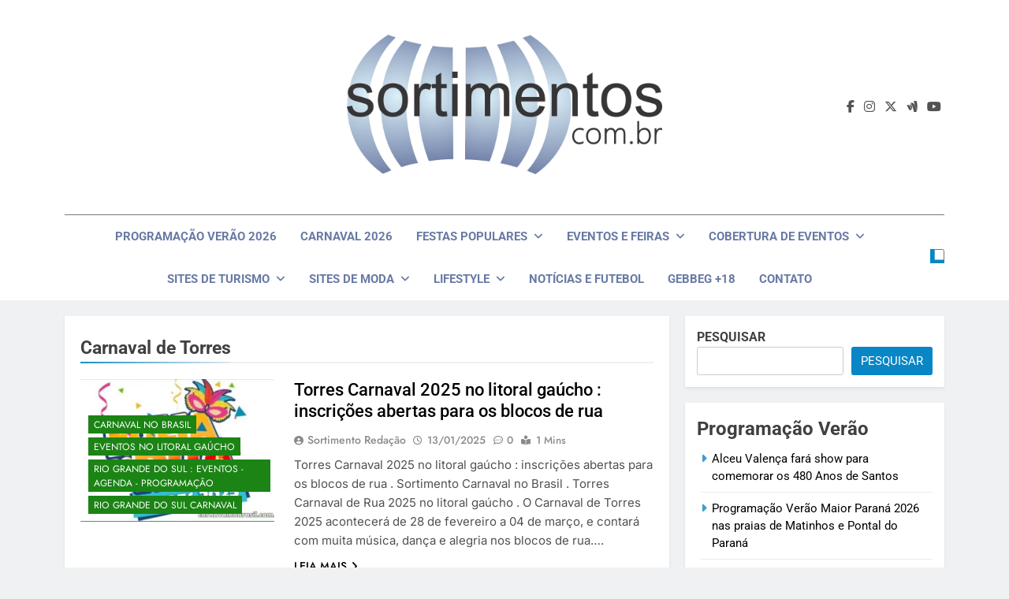

--- FILE ---
content_type: text/html; charset=UTF-8
request_url: https://sortimentos.com.br/tag/carnaval-de-torres/
body_size: 21407
content:
<!doctype html>
<html lang="pt-BR">
<head>
	<meta charset="UTF-8">
	<meta name="viewport" content="width=device-width, initial-scale=1">
	<link rel="profile" href="https://gmpg.org/xfn/11">
	<meta name='robots' content='index, follow, max-image-preview:large, max-snippet:-1, max-video-preview:-1' />

	<!-- This site is optimized with the Yoast SEO plugin v26.8 - https://yoast.com/product/yoast-seo-wordpress/ -->
	<title>Carnaval de Torres - Sortimentos.com.br - Carnaval de Torres</title>
	<meta name="description" content="Carnaval de Torres - Site Sortimentos Sortimentos.com.br - Carnaval de Torres - Site Sortimentos Sortimentos.com.br - Carnaval de Torres" />
	<link rel="canonical" href="https://sortimentos.com.br/tag/carnaval-de-torres/" />
	<meta property="og:locale" content="pt_BR" />
	<meta property="og:type" content="article" />
	<meta property="og:title" content="Carnaval de Torres - Sortimentos.com.br - Carnaval de Torres" />
	<meta property="og:description" content="Carnaval de Torres - Site Sortimentos Sortimentos.com.br - Carnaval de Torres - Site Sortimentos Sortimentos.com.br - Carnaval de Torres" />
	<meta property="og:url" content="https://sortimentos.com.br/tag/carnaval-de-torres/" />
	<meta property="og:site_name" content="Sortimentos Férias de Verão &amp; Carnaval 2026 - Sortimentos Eventos e Feiras 2026" />
	<meta property="og:image" content="https://sortimentos.com.br/wp-content/uploads/2024/03/Sortimentos-Eventos-e-Feiras-2024.png" />
	<meta property="og:image:width" content="512" />
	<meta property="og:image:height" content="512" />
	<meta property="og:image:type" content="image/png" />
	<meta name="twitter:card" content="summary_large_image" />
	<meta name="twitter:site" content="@sortimentos" />
	<script type="application/ld+json" class="yoast-schema-graph">{"@context":"https://schema.org","@graph":[{"@type":"CollectionPage","@id":"https://sortimentos.com.br/tag/carnaval-de-torres/","url":"https://sortimentos.com.br/tag/carnaval-de-torres/","name":"Carnaval de Torres - Sortimentos.com.br - Carnaval de Torres","isPartOf":{"@id":"https://sortimentos.com.br/#website"},"primaryImageOfPage":{"@id":"https://sortimentos.com.br/tag/carnaval-de-torres/#primaryimage"},"image":{"@id":"https://sortimentos.com.br/tag/carnaval-de-torres/#primaryimage"},"thumbnailUrl":"https://sortimentos.com.br/wp-content/uploads/2023/02/Torres-Carnaval-de-Rua-2025-Litoral-Gaucho-Carnaval-no-Brasil.jpg","description":"Carnaval de Torres - Site Sortimentos Sortimentos.com.br - Carnaval de Torres - Site Sortimentos Sortimentos.com.br - Carnaval de Torres","breadcrumb":{"@id":"https://sortimentos.com.br/tag/carnaval-de-torres/#breadcrumb"},"inLanguage":"pt-BR"},{"@type":"ImageObject","inLanguage":"pt-BR","@id":"https://sortimentos.com.br/tag/carnaval-de-torres/#primaryimage","url":"https://sortimentos.com.br/wp-content/uploads/2023/02/Torres-Carnaval-de-Rua-2025-Litoral-Gaucho-Carnaval-no-Brasil.jpg","contentUrl":"https://sortimentos.com.br/wp-content/uploads/2023/02/Torres-Carnaval-de-Rua-2025-Litoral-Gaucho-Carnaval-no-Brasil.jpg","width":800,"height":500,"caption":"Torres Carnaval 2025 no litoral gaúcho : inscrições abertas para os blocos de rua"},{"@type":"BreadcrumbList","@id":"https://sortimentos.com.br/tag/carnaval-de-torres/#breadcrumb","itemListElement":[{"@type":"ListItem","position":1,"name":"Início","item":"https://sortimentos.com.br/"},{"@type":"ListItem","position":2,"name":"Carnaval de Torres"}]},{"@type":"WebSite","@id":"https://sortimentos.com.br/#website","url":"https://sortimentos.com.br/","name":"Sortimentos Festas Populares - Festas Juninas 2025 + Réveillon 2026 + Carnaval 2026","description":"Sortimentos Férias de Verão 2026 - Sortimentos Carnaval 2026 - Sortimentos Temporada de Verão 2026 - Sortimentos Carnaval 2026 - Sortimentos Eventos e Feiras 2026 - Sortimentos Carnaval 2026 - Sortimentos Programação Verão 2026 - Sortimentos Carnaval 2026","publisher":{"@id":"https://sortimentos.com.br/#organization"},"alternateName":"Sortimento","potentialAction":[{"@type":"SearchAction","target":{"@type":"EntryPoint","urlTemplate":"https://sortimentos.com.br/?s={search_term_string}"},"query-input":{"@type":"PropertyValueSpecification","valueRequired":true,"valueName":"search_term_string"}}],"inLanguage":"pt-BR"},{"@type":"Organization","@id":"https://sortimentos.com.br/#organization","name":"Sortimento Comunicação","alternateName":"Site Sortimentos","url":"https://sortimentos.com.br/","logo":{"@type":"ImageObject","inLanguage":"pt-BR","@id":"https://sortimentos.com.br/#/schema/logo/image/","url":"https://sortimentos.com.br/wp-content/uploads/2023/10/Sortimento-Facebook.png","contentUrl":"https://sortimentos.com.br/wp-content/uploads/2023/10/Sortimento-Facebook.png","width":1200,"height":630,"caption":"Sortimento Comunicação"},"image":{"@id":"https://sortimentos.com.br/#/schema/logo/image/"},"sameAs":["https://www.facebook.com/sortimentos","https://x.com/sortimentos","https://instagram.com/sortimentos","https://www.threads.net/@sortimentos","https://www.youtube.com/@Sortimentos"]}]}</script>
	<!-- / Yoast SEO plugin. -->


<link rel="alternate" type="application/rss+xml" title="Feed para Sortimentos Férias de Verão &amp; Carnaval 2026 - Sortimentos Eventos e Feiras 2026 &raquo;" href="https://sortimentos.com.br/feed/" />
<link rel="alternate" type="application/rss+xml" title="Feed de tag para Sortimentos Férias de Verão &amp; Carnaval 2026 - Sortimentos Eventos e Feiras 2026 &raquo; Carnaval de Torres" href="https://sortimentos.com.br/tag/carnaval-de-torres/feed/" />
<style id='wp-img-auto-sizes-contain-inline-css'>
img:is([sizes=auto i],[sizes^="auto," i]){contain-intrinsic-size:3000px 1500px}
/*# sourceURL=wp-img-auto-sizes-contain-inline-css */
</style>

<link rel='stylesheet' id='wp-block-library-css' href='https://sortimentos.com.br/wp-includes/css/dist/block-library/style.min.css?ver=6.9' media='all' />
<style id='wp-block-heading-inline-css'>
h1:where(.wp-block-heading).has-background,h2:where(.wp-block-heading).has-background,h3:where(.wp-block-heading).has-background,h4:where(.wp-block-heading).has-background,h5:where(.wp-block-heading).has-background,h6:where(.wp-block-heading).has-background{padding:1.25em 2.375em}h1.has-text-align-left[style*=writing-mode]:where([style*=vertical-lr]),h1.has-text-align-right[style*=writing-mode]:where([style*=vertical-rl]),h2.has-text-align-left[style*=writing-mode]:where([style*=vertical-lr]),h2.has-text-align-right[style*=writing-mode]:where([style*=vertical-rl]),h3.has-text-align-left[style*=writing-mode]:where([style*=vertical-lr]),h3.has-text-align-right[style*=writing-mode]:where([style*=vertical-rl]),h4.has-text-align-left[style*=writing-mode]:where([style*=vertical-lr]),h4.has-text-align-right[style*=writing-mode]:where([style*=vertical-rl]),h5.has-text-align-left[style*=writing-mode]:where([style*=vertical-lr]),h5.has-text-align-right[style*=writing-mode]:where([style*=vertical-rl]),h6.has-text-align-left[style*=writing-mode]:where([style*=vertical-lr]),h6.has-text-align-right[style*=writing-mode]:where([style*=vertical-rl]){rotate:180deg}
/*# sourceURL=https://sortimentos.com.br/wp-includes/blocks/heading/style.min.css */
</style>
<style id='wp-block-image-inline-css'>
.wp-block-image>a,.wp-block-image>figure>a{display:inline-block}.wp-block-image img{box-sizing:border-box;height:auto;max-width:100%;vertical-align:bottom}@media not (prefers-reduced-motion){.wp-block-image img.hide{visibility:hidden}.wp-block-image img.show{animation:show-content-image .4s}}.wp-block-image[style*=border-radius] img,.wp-block-image[style*=border-radius]>a{border-radius:inherit}.wp-block-image.has-custom-border img{box-sizing:border-box}.wp-block-image.aligncenter{text-align:center}.wp-block-image.alignfull>a,.wp-block-image.alignwide>a{width:100%}.wp-block-image.alignfull img,.wp-block-image.alignwide img{height:auto;width:100%}.wp-block-image .aligncenter,.wp-block-image .alignleft,.wp-block-image .alignright,.wp-block-image.aligncenter,.wp-block-image.alignleft,.wp-block-image.alignright{display:table}.wp-block-image .aligncenter>figcaption,.wp-block-image .alignleft>figcaption,.wp-block-image .alignright>figcaption,.wp-block-image.aligncenter>figcaption,.wp-block-image.alignleft>figcaption,.wp-block-image.alignright>figcaption{caption-side:bottom;display:table-caption}.wp-block-image .alignleft{float:left;margin:.5em 1em .5em 0}.wp-block-image .alignright{float:right;margin:.5em 0 .5em 1em}.wp-block-image .aligncenter{margin-left:auto;margin-right:auto}.wp-block-image :where(figcaption){margin-bottom:1em;margin-top:.5em}.wp-block-image.is-style-circle-mask img{border-radius:9999px}@supports ((-webkit-mask-image:none) or (mask-image:none)) or (-webkit-mask-image:none){.wp-block-image.is-style-circle-mask img{border-radius:0;-webkit-mask-image:url('data:image/svg+xml;utf8,<svg viewBox="0 0 100 100" xmlns="http://www.w3.org/2000/svg"><circle cx="50" cy="50" r="50"/></svg>');mask-image:url('data:image/svg+xml;utf8,<svg viewBox="0 0 100 100" xmlns="http://www.w3.org/2000/svg"><circle cx="50" cy="50" r="50"/></svg>');mask-mode:alpha;-webkit-mask-position:center;mask-position:center;-webkit-mask-repeat:no-repeat;mask-repeat:no-repeat;-webkit-mask-size:contain;mask-size:contain}}:root :where(.wp-block-image.is-style-rounded img,.wp-block-image .is-style-rounded img){border-radius:9999px}.wp-block-image figure{margin:0}.wp-lightbox-container{display:flex;flex-direction:column;position:relative}.wp-lightbox-container img{cursor:zoom-in}.wp-lightbox-container img:hover+button{opacity:1}.wp-lightbox-container button{align-items:center;backdrop-filter:blur(16px) saturate(180%);background-color:#5a5a5a40;border:none;border-radius:4px;cursor:zoom-in;display:flex;height:20px;justify-content:center;opacity:0;padding:0;position:absolute;right:16px;text-align:center;top:16px;width:20px;z-index:100}@media not (prefers-reduced-motion){.wp-lightbox-container button{transition:opacity .2s ease}}.wp-lightbox-container button:focus-visible{outline:3px auto #5a5a5a40;outline:3px auto -webkit-focus-ring-color;outline-offset:3px}.wp-lightbox-container button:hover{cursor:pointer;opacity:1}.wp-lightbox-container button:focus{opacity:1}.wp-lightbox-container button:focus,.wp-lightbox-container button:hover,.wp-lightbox-container button:not(:hover):not(:active):not(.has-background){background-color:#5a5a5a40;border:none}.wp-lightbox-overlay{box-sizing:border-box;cursor:zoom-out;height:100vh;left:0;overflow:hidden;position:fixed;top:0;visibility:hidden;width:100%;z-index:100000}.wp-lightbox-overlay .close-button{align-items:center;cursor:pointer;display:flex;justify-content:center;min-height:40px;min-width:40px;padding:0;position:absolute;right:calc(env(safe-area-inset-right) + 16px);top:calc(env(safe-area-inset-top) + 16px);z-index:5000000}.wp-lightbox-overlay .close-button:focus,.wp-lightbox-overlay .close-button:hover,.wp-lightbox-overlay .close-button:not(:hover):not(:active):not(.has-background){background:none;border:none}.wp-lightbox-overlay .lightbox-image-container{height:var(--wp--lightbox-container-height);left:50%;overflow:hidden;position:absolute;top:50%;transform:translate(-50%,-50%);transform-origin:top left;width:var(--wp--lightbox-container-width);z-index:9999999999}.wp-lightbox-overlay .wp-block-image{align-items:center;box-sizing:border-box;display:flex;height:100%;justify-content:center;margin:0;position:relative;transform-origin:0 0;width:100%;z-index:3000000}.wp-lightbox-overlay .wp-block-image img{height:var(--wp--lightbox-image-height);min-height:var(--wp--lightbox-image-height);min-width:var(--wp--lightbox-image-width);width:var(--wp--lightbox-image-width)}.wp-lightbox-overlay .wp-block-image figcaption{display:none}.wp-lightbox-overlay button{background:none;border:none}.wp-lightbox-overlay .scrim{background-color:#fff;height:100%;opacity:.9;position:absolute;width:100%;z-index:2000000}.wp-lightbox-overlay.active{visibility:visible}@media not (prefers-reduced-motion){.wp-lightbox-overlay.active{animation:turn-on-visibility .25s both}.wp-lightbox-overlay.active img{animation:turn-on-visibility .35s both}.wp-lightbox-overlay.show-closing-animation:not(.active){animation:turn-off-visibility .35s both}.wp-lightbox-overlay.show-closing-animation:not(.active) img{animation:turn-off-visibility .25s both}.wp-lightbox-overlay.zoom.active{animation:none;opacity:1;visibility:visible}.wp-lightbox-overlay.zoom.active .lightbox-image-container{animation:lightbox-zoom-in .4s}.wp-lightbox-overlay.zoom.active .lightbox-image-container img{animation:none}.wp-lightbox-overlay.zoom.active .scrim{animation:turn-on-visibility .4s forwards}.wp-lightbox-overlay.zoom.show-closing-animation:not(.active){animation:none}.wp-lightbox-overlay.zoom.show-closing-animation:not(.active) .lightbox-image-container{animation:lightbox-zoom-out .4s}.wp-lightbox-overlay.zoom.show-closing-animation:not(.active) .lightbox-image-container img{animation:none}.wp-lightbox-overlay.zoom.show-closing-animation:not(.active) .scrim{animation:turn-off-visibility .4s forwards}}@keyframes show-content-image{0%{visibility:hidden}99%{visibility:hidden}to{visibility:visible}}@keyframes turn-on-visibility{0%{opacity:0}to{opacity:1}}@keyframes turn-off-visibility{0%{opacity:1;visibility:visible}99%{opacity:0;visibility:visible}to{opacity:0;visibility:hidden}}@keyframes lightbox-zoom-in{0%{transform:translate(calc((-100vw + var(--wp--lightbox-scrollbar-width))/2 + var(--wp--lightbox-initial-left-position)),calc(-50vh + var(--wp--lightbox-initial-top-position))) scale(var(--wp--lightbox-scale))}to{transform:translate(-50%,-50%) scale(1)}}@keyframes lightbox-zoom-out{0%{transform:translate(-50%,-50%) scale(1);visibility:visible}99%{visibility:visible}to{transform:translate(calc((-100vw + var(--wp--lightbox-scrollbar-width))/2 + var(--wp--lightbox-initial-left-position)),calc(-50vh + var(--wp--lightbox-initial-top-position))) scale(var(--wp--lightbox-scale));visibility:hidden}}
/*# sourceURL=https://sortimentos.com.br/wp-includes/blocks/image/style.min.css */
</style>
<style id='wp-block-latest-posts-inline-css'>
.wp-block-latest-posts{box-sizing:border-box}.wp-block-latest-posts.alignleft{margin-right:2em}.wp-block-latest-posts.alignright{margin-left:2em}.wp-block-latest-posts.wp-block-latest-posts__list{list-style:none}.wp-block-latest-posts.wp-block-latest-posts__list li{clear:both;overflow-wrap:break-word}.wp-block-latest-posts.is-grid{display:flex;flex-wrap:wrap}.wp-block-latest-posts.is-grid li{margin:0 1.25em 1.25em 0;width:100%}@media (min-width:600px){.wp-block-latest-posts.columns-2 li{width:calc(50% - .625em)}.wp-block-latest-posts.columns-2 li:nth-child(2n){margin-right:0}.wp-block-latest-posts.columns-3 li{width:calc(33.33333% - .83333em)}.wp-block-latest-posts.columns-3 li:nth-child(3n){margin-right:0}.wp-block-latest-posts.columns-4 li{width:calc(25% - .9375em)}.wp-block-latest-posts.columns-4 li:nth-child(4n){margin-right:0}.wp-block-latest-posts.columns-5 li{width:calc(20% - 1em)}.wp-block-latest-posts.columns-5 li:nth-child(5n){margin-right:0}.wp-block-latest-posts.columns-6 li{width:calc(16.66667% - 1.04167em)}.wp-block-latest-posts.columns-6 li:nth-child(6n){margin-right:0}}:root :where(.wp-block-latest-posts.is-grid){padding:0}:root :where(.wp-block-latest-posts.wp-block-latest-posts__list){padding-left:0}.wp-block-latest-posts__post-author,.wp-block-latest-posts__post-date{display:block;font-size:.8125em}.wp-block-latest-posts__post-excerpt,.wp-block-latest-posts__post-full-content{margin-bottom:1em;margin-top:.5em}.wp-block-latest-posts__featured-image a{display:inline-block}.wp-block-latest-posts__featured-image img{height:auto;max-width:100%;width:auto}.wp-block-latest-posts__featured-image.alignleft{float:left;margin-right:1em}.wp-block-latest-posts__featured-image.alignright{float:right;margin-left:1em}.wp-block-latest-posts__featured-image.aligncenter{margin-bottom:1em;text-align:center}
/*# sourceURL=https://sortimentos.com.br/wp-includes/blocks/latest-posts/style.min.css */
</style>
<style id='wp-block-rss-inline-css'>
ul.wp-block-rss.alignleft{margin-right:2em}ul.wp-block-rss.alignright{margin-left:2em}ul.wp-block-rss.is-grid{display:flex;flex-wrap:wrap;padding:0}ul.wp-block-rss.is-grid li{margin:0 1em 1em 0;width:100%}@media (min-width:600px){ul.wp-block-rss.columns-2 li{width:calc(50% - 1em)}ul.wp-block-rss.columns-3 li{width:calc(33.33333% - 1em)}ul.wp-block-rss.columns-4 li{width:calc(25% - 1em)}ul.wp-block-rss.columns-5 li{width:calc(20% - 1em)}ul.wp-block-rss.columns-6 li{width:calc(16.66667% - 1em)}}.wp-block-rss__item-author,.wp-block-rss__item-publish-date{display:block;font-size:.8125em}.wp-block-rss{box-sizing:border-box;list-style:none;padding:0}
/*# sourceURL=https://sortimentos.com.br/wp-includes/blocks/rss/style.min.css */
</style>
<style id='wp-block-search-inline-css'>
.wp-block-search__button{margin-left:10px;word-break:normal}.wp-block-search__button.has-icon{line-height:0}.wp-block-search__button svg{height:1.25em;min-height:24px;min-width:24px;width:1.25em;fill:currentColor;vertical-align:text-bottom}:where(.wp-block-search__button){border:1px solid #ccc;padding:6px 10px}.wp-block-search__inside-wrapper{display:flex;flex:auto;flex-wrap:nowrap;max-width:100%}.wp-block-search__label{width:100%}.wp-block-search.wp-block-search__button-only .wp-block-search__button{box-sizing:border-box;display:flex;flex-shrink:0;justify-content:center;margin-left:0;max-width:100%}.wp-block-search.wp-block-search__button-only .wp-block-search__inside-wrapper{min-width:0!important;transition-property:width}.wp-block-search.wp-block-search__button-only .wp-block-search__input{flex-basis:100%;transition-duration:.3s}.wp-block-search.wp-block-search__button-only.wp-block-search__searchfield-hidden,.wp-block-search.wp-block-search__button-only.wp-block-search__searchfield-hidden .wp-block-search__inside-wrapper{overflow:hidden}.wp-block-search.wp-block-search__button-only.wp-block-search__searchfield-hidden .wp-block-search__input{border-left-width:0!important;border-right-width:0!important;flex-basis:0;flex-grow:0;margin:0;min-width:0!important;padding-left:0!important;padding-right:0!important;width:0!important}:where(.wp-block-search__input){appearance:none;border:1px solid #949494;flex-grow:1;font-family:inherit;font-size:inherit;font-style:inherit;font-weight:inherit;letter-spacing:inherit;line-height:inherit;margin-left:0;margin-right:0;min-width:3rem;padding:8px;text-decoration:unset!important;text-transform:inherit}:where(.wp-block-search__button-inside .wp-block-search__inside-wrapper){background-color:#fff;border:1px solid #949494;box-sizing:border-box;padding:4px}:where(.wp-block-search__button-inside .wp-block-search__inside-wrapper) .wp-block-search__input{border:none;border-radius:0;padding:0 4px}:where(.wp-block-search__button-inside .wp-block-search__inside-wrapper) .wp-block-search__input:focus{outline:none}:where(.wp-block-search__button-inside .wp-block-search__inside-wrapper) :where(.wp-block-search__button){padding:4px 8px}.wp-block-search.aligncenter .wp-block-search__inside-wrapper{margin:auto}.wp-block[data-align=right] .wp-block-search.wp-block-search__button-only .wp-block-search__inside-wrapper{float:right}
/*# sourceURL=https://sortimentos.com.br/wp-includes/blocks/search/style.min.css */
</style>
<style id='wp-block-group-inline-css'>
.wp-block-group{box-sizing:border-box}:where(.wp-block-group.wp-block-group-is-layout-constrained){position:relative}
/*# sourceURL=https://sortimentos.com.br/wp-includes/blocks/group/style.min.css */
</style>
<style id='wp-block-paragraph-inline-css'>
.is-small-text{font-size:.875em}.is-regular-text{font-size:1em}.is-large-text{font-size:2.25em}.is-larger-text{font-size:3em}.has-drop-cap:not(:focus):first-letter{float:left;font-size:8.4em;font-style:normal;font-weight:100;line-height:.68;margin:.05em .1em 0 0;text-transform:uppercase}body.rtl .has-drop-cap:not(:focus):first-letter{float:none;margin-left:.1em}p.has-drop-cap.has-background{overflow:hidden}:root :where(p.has-background){padding:1.25em 2.375em}:where(p.has-text-color:not(.has-link-color)) a{color:inherit}p.has-text-align-left[style*="writing-mode:vertical-lr"],p.has-text-align-right[style*="writing-mode:vertical-rl"]{rotate:180deg}
/*# sourceURL=https://sortimentos.com.br/wp-includes/blocks/paragraph/style.min.css */
</style>
<style id='wp-block-separator-inline-css'>
@charset "UTF-8";.wp-block-separator{border:none;border-top:2px solid}:root :where(.wp-block-separator.is-style-dots){height:auto;line-height:1;text-align:center}:root :where(.wp-block-separator.is-style-dots):before{color:currentColor;content:"···";font-family:serif;font-size:1.5em;letter-spacing:2em;padding-left:2em}.wp-block-separator.is-style-dots{background:none!important;border:none!important}
/*# sourceURL=https://sortimentos.com.br/wp-includes/blocks/separator/style.min.css */
</style>
<style id='global-styles-inline-css'>
:root{--wp--preset--aspect-ratio--square: 1;--wp--preset--aspect-ratio--4-3: 4/3;--wp--preset--aspect-ratio--3-4: 3/4;--wp--preset--aspect-ratio--3-2: 3/2;--wp--preset--aspect-ratio--2-3: 2/3;--wp--preset--aspect-ratio--16-9: 16/9;--wp--preset--aspect-ratio--9-16: 9/16;--wp--preset--color--black: #000000;--wp--preset--color--cyan-bluish-gray: #abb8c3;--wp--preset--color--white: #ffffff;--wp--preset--color--pale-pink: #f78da7;--wp--preset--color--vivid-red: #cf2e2e;--wp--preset--color--luminous-vivid-orange: #ff6900;--wp--preset--color--luminous-vivid-amber: #fcb900;--wp--preset--color--light-green-cyan: #7bdcb5;--wp--preset--color--vivid-green-cyan: #00d084;--wp--preset--color--pale-cyan-blue: #8ed1fc;--wp--preset--color--vivid-cyan-blue: #0693e3;--wp--preset--color--vivid-purple: #9b51e0;--wp--preset--gradient--vivid-cyan-blue-to-vivid-purple: linear-gradient(135deg,rgb(6,147,227) 0%,rgb(155,81,224) 100%);--wp--preset--gradient--light-green-cyan-to-vivid-green-cyan: linear-gradient(135deg,rgb(122,220,180) 0%,rgb(0,208,130) 100%);--wp--preset--gradient--luminous-vivid-amber-to-luminous-vivid-orange: linear-gradient(135deg,rgb(252,185,0) 0%,rgb(255,105,0) 100%);--wp--preset--gradient--luminous-vivid-orange-to-vivid-red: linear-gradient(135deg,rgb(255,105,0) 0%,rgb(207,46,46) 100%);--wp--preset--gradient--very-light-gray-to-cyan-bluish-gray: linear-gradient(135deg,rgb(238,238,238) 0%,rgb(169,184,195) 100%);--wp--preset--gradient--cool-to-warm-spectrum: linear-gradient(135deg,rgb(74,234,220) 0%,rgb(151,120,209) 20%,rgb(207,42,186) 40%,rgb(238,44,130) 60%,rgb(251,105,98) 80%,rgb(254,248,76) 100%);--wp--preset--gradient--blush-light-purple: linear-gradient(135deg,rgb(255,206,236) 0%,rgb(152,150,240) 100%);--wp--preset--gradient--blush-bordeaux: linear-gradient(135deg,rgb(254,205,165) 0%,rgb(254,45,45) 50%,rgb(107,0,62) 100%);--wp--preset--gradient--luminous-dusk: linear-gradient(135deg,rgb(255,203,112) 0%,rgb(199,81,192) 50%,rgb(65,88,208) 100%);--wp--preset--gradient--pale-ocean: linear-gradient(135deg,rgb(255,245,203) 0%,rgb(182,227,212) 50%,rgb(51,167,181) 100%);--wp--preset--gradient--electric-grass: linear-gradient(135deg,rgb(202,248,128) 0%,rgb(113,206,126) 100%);--wp--preset--gradient--midnight: linear-gradient(135deg,rgb(2,3,129) 0%,rgb(40,116,252) 100%);--wp--preset--font-size--small: 13px;--wp--preset--font-size--medium: 20px;--wp--preset--font-size--large: 36px;--wp--preset--font-size--x-large: 42px;--wp--preset--spacing--20: 0.44rem;--wp--preset--spacing--30: 0.67rem;--wp--preset--spacing--40: 1rem;--wp--preset--spacing--50: 1.5rem;--wp--preset--spacing--60: 2.25rem;--wp--preset--spacing--70: 3.38rem;--wp--preset--spacing--80: 5.06rem;--wp--preset--shadow--natural: 6px 6px 9px rgba(0, 0, 0, 0.2);--wp--preset--shadow--deep: 12px 12px 50px rgba(0, 0, 0, 0.4);--wp--preset--shadow--sharp: 6px 6px 0px rgba(0, 0, 0, 0.2);--wp--preset--shadow--outlined: 6px 6px 0px -3px rgb(255, 255, 255), 6px 6px rgb(0, 0, 0);--wp--preset--shadow--crisp: 6px 6px 0px rgb(0, 0, 0);}:where(.is-layout-flex){gap: 0.5em;}:where(.is-layout-grid){gap: 0.5em;}body .is-layout-flex{display: flex;}.is-layout-flex{flex-wrap: wrap;align-items: center;}.is-layout-flex > :is(*, div){margin: 0;}body .is-layout-grid{display: grid;}.is-layout-grid > :is(*, div){margin: 0;}:where(.wp-block-columns.is-layout-flex){gap: 2em;}:where(.wp-block-columns.is-layout-grid){gap: 2em;}:where(.wp-block-post-template.is-layout-flex){gap: 1.25em;}:where(.wp-block-post-template.is-layout-grid){gap: 1.25em;}.has-black-color{color: var(--wp--preset--color--black) !important;}.has-cyan-bluish-gray-color{color: var(--wp--preset--color--cyan-bluish-gray) !important;}.has-white-color{color: var(--wp--preset--color--white) !important;}.has-pale-pink-color{color: var(--wp--preset--color--pale-pink) !important;}.has-vivid-red-color{color: var(--wp--preset--color--vivid-red) !important;}.has-luminous-vivid-orange-color{color: var(--wp--preset--color--luminous-vivid-orange) !important;}.has-luminous-vivid-amber-color{color: var(--wp--preset--color--luminous-vivid-amber) !important;}.has-light-green-cyan-color{color: var(--wp--preset--color--light-green-cyan) !important;}.has-vivid-green-cyan-color{color: var(--wp--preset--color--vivid-green-cyan) !important;}.has-pale-cyan-blue-color{color: var(--wp--preset--color--pale-cyan-blue) !important;}.has-vivid-cyan-blue-color{color: var(--wp--preset--color--vivid-cyan-blue) !important;}.has-vivid-purple-color{color: var(--wp--preset--color--vivid-purple) !important;}.has-black-background-color{background-color: var(--wp--preset--color--black) !important;}.has-cyan-bluish-gray-background-color{background-color: var(--wp--preset--color--cyan-bluish-gray) !important;}.has-white-background-color{background-color: var(--wp--preset--color--white) !important;}.has-pale-pink-background-color{background-color: var(--wp--preset--color--pale-pink) !important;}.has-vivid-red-background-color{background-color: var(--wp--preset--color--vivid-red) !important;}.has-luminous-vivid-orange-background-color{background-color: var(--wp--preset--color--luminous-vivid-orange) !important;}.has-luminous-vivid-amber-background-color{background-color: var(--wp--preset--color--luminous-vivid-amber) !important;}.has-light-green-cyan-background-color{background-color: var(--wp--preset--color--light-green-cyan) !important;}.has-vivid-green-cyan-background-color{background-color: var(--wp--preset--color--vivid-green-cyan) !important;}.has-pale-cyan-blue-background-color{background-color: var(--wp--preset--color--pale-cyan-blue) !important;}.has-vivid-cyan-blue-background-color{background-color: var(--wp--preset--color--vivid-cyan-blue) !important;}.has-vivid-purple-background-color{background-color: var(--wp--preset--color--vivid-purple) !important;}.has-black-border-color{border-color: var(--wp--preset--color--black) !important;}.has-cyan-bluish-gray-border-color{border-color: var(--wp--preset--color--cyan-bluish-gray) !important;}.has-white-border-color{border-color: var(--wp--preset--color--white) !important;}.has-pale-pink-border-color{border-color: var(--wp--preset--color--pale-pink) !important;}.has-vivid-red-border-color{border-color: var(--wp--preset--color--vivid-red) !important;}.has-luminous-vivid-orange-border-color{border-color: var(--wp--preset--color--luminous-vivid-orange) !important;}.has-luminous-vivid-amber-border-color{border-color: var(--wp--preset--color--luminous-vivid-amber) !important;}.has-light-green-cyan-border-color{border-color: var(--wp--preset--color--light-green-cyan) !important;}.has-vivid-green-cyan-border-color{border-color: var(--wp--preset--color--vivid-green-cyan) !important;}.has-pale-cyan-blue-border-color{border-color: var(--wp--preset--color--pale-cyan-blue) !important;}.has-vivid-cyan-blue-border-color{border-color: var(--wp--preset--color--vivid-cyan-blue) !important;}.has-vivid-purple-border-color{border-color: var(--wp--preset--color--vivid-purple) !important;}.has-vivid-cyan-blue-to-vivid-purple-gradient-background{background: var(--wp--preset--gradient--vivid-cyan-blue-to-vivid-purple) !important;}.has-light-green-cyan-to-vivid-green-cyan-gradient-background{background: var(--wp--preset--gradient--light-green-cyan-to-vivid-green-cyan) !important;}.has-luminous-vivid-amber-to-luminous-vivid-orange-gradient-background{background: var(--wp--preset--gradient--luminous-vivid-amber-to-luminous-vivid-orange) !important;}.has-luminous-vivid-orange-to-vivid-red-gradient-background{background: var(--wp--preset--gradient--luminous-vivid-orange-to-vivid-red) !important;}.has-very-light-gray-to-cyan-bluish-gray-gradient-background{background: var(--wp--preset--gradient--very-light-gray-to-cyan-bluish-gray) !important;}.has-cool-to-warm-spectrum-gradient-background{background: var(--wp--preset--gradient--cool-to-warm-spectrum) !important;}.has-blush-light-purple-gradient-background{background: var(--wp--preset--gradient--blush-light-purple) !important;}.has-blush-bordeaux-gradient-background{background: var(--wp--preset--gradient--blush-bordeaux) !important;}.has-luminous-dusk-gradient-background{background: var(--wp--preset--gradient--luminous-dusk) !important;}.has-pale-ocean-gradient-background{background: var(--wp--preset--gradient--pale-ocean) !important;}.has-electric-grass-gradient-background{background: var(--wp--preset--gradient--electric-grass) !important;}.has-midnight-gradient-background{background: var(--wp--preset--gradient--midnight) !important;}.has-small-font-size{font-size: var(--wp--preset--font-size--small) !important;}.has-medium-font-size{font-size: var(--wp--preset--font-size--medium) !important;}.has-large-font-size{font-size: var(--wp--preset--font-size--large) !important;}.has-x-large-font-size{font-size: var(--wp--preset--font-size--x-large) !important;}
/*# sourceURL=global-styles-inline-css */
</style>

<style id='classic-theme-styles-inline-css'>
/*! This file is auto-generated */
.wp-block-button__link{color:#fff;background-color:#32373c;border-radius:9999px;box-shadow:none;text-decoration:none;padding:calc(.667em + 2px) calc(1.333em + 2px);font-size:1.125em}.wp-block-file__button{background:#32373c;color:#fff;text-decoration:none}
/*# sourceURL=/wp-includes/css/classic-themes.min.css */
</style>
<link rel='stylesheet' id='fontawesome-css' href='https://sortimentos.com.br/wp-content/themes/newsmatic/assets/lib/fontawesome/css/all.min.css?ver=5.15.3' media='all' />
<link rel='stylesheet' id='fontawesome-6-css' href='https://sortimentos.com.br/wp-content/themes/newsmatic/assets/lib/fontawesome-6/css/all.min.css?ver=6.5.1' media='all' />
<link rel='stylesheet' id='slick-css' href='https://sortimentos.com.br/wp-content/themes/newsmatic/assets/lib/slick/slick.css?ver=1.8.1' media='all' />
<link rel='stylesheet' id='newsmatic-typo-fonts-css' href='https://sortimentos.com.br/wp-content/fonts/a87b4c67da2eba7f222df13a5bc31b29.css' media='all' />
<link rel='stylesheet' id='newsmatic-style-css' href='https://sortimentos.com.br/wp-content/themes/newsmatic/style.css?ver=1.3.18' media='all' />
<style id='newsmatic-style-inline-css'>
body.newsmatic_font_typography{ --newsmatic-global-preset-color-1: #64748b;}
 body.newsmatic_font_typography{ --newsmatic-global-preset-color-2: #27272a;}
 body.newsmatic_font_typography{ --newsmatic-global-preset-color-3: #ef4444;}
 body.newsmatic_font_typography{ --newsmatic-global-preset-color-4: #eab308;}
 body.newsmatic_font_typography{ --newsmatic-global-preset-color-5: #84cc16;}
 body.newsmatic_font_typography{ --newsmatic-global-preset-color-6: #22c55e;}
 body.newsmatic_font_typography{ --newsmatic-global-preset-color-7: #06b6d4;}
 body.newsmatic_font_typography{ --newsmatic-global-preset-color-8: #0986c5;}
 body.newsmatic_font_typography{ --newsmatic-global-preset-color-9: #6366f1;}
 body.newsmatic_font_typography{ --newsmatic-global-preset-color-10: #84cc16;}
 body.newsmatic_font_typography{ --newsmatic-global-preset-color-11: #a855f7;}
 body.newsmatic_font_typography{ --newsmatic-global-preset-color-12: #f43f5e;}
 body.newsmatic_font_typography{ --newsmatic-global-preset-gradient-color-1: linear-gradient( 135deg, #485563 10%, #29323c 100%);}
 body.newsmatic_font_typography{ --newsmatic-global-preset-gradient-color-2: linear-gradient( 135deg, #FF512F 10%, #F09819 100%);}
 body.newsmatic_font_typography{ --newsmatic-global-preset-gradient-color-3: linear-gradient( 135deg, #00416A 10%, #E4E5E6 100%);}
 body.newsmatic_font_typography{ --newsmatic-global-preset-gradient-color-4: linear-gradient( 135deg, #CE9FFC 10%, #7367F0 100%);}
 body.newsmatic_font_typography{ --newsmatic-global-preset-gradient-color-5: linear-gradient( 135deg, #90F7EC 10%, #32CCBC 100%);}
 body.newsmatic_font_typography{ --newsmatic-global-preset-gradient-color-6: linear-gradient( 135deg, #81FBB8 10%, #28C76F 100%);}
 body.newsmatic_font_typography{ --newsmatic-global-preset-gradient-color-7: linear-gradient( 135deg, #EB3349 10%, #F45C43 100%);}
 body.newsmatic_font_typography{ --newsmatic-global-preset-gradient-color-8: linear-gradient( 135deg, #FFF720 10%, #3CD500 100%);}
 body.newsmatic_font_typography{ --newsmatic-global-preset-gradient-color-9: linear-gradient( 135deg, #FF96F9 10%, #C32BAC 100%);}
 body.newsmatic_font_typography{ --newsmatic-global-preset-gradient-color-10: linear-gradient( 135deg, #69FF97 10%, #00E4FF 100%);}
 body.newsmatic_font_typography{ --newsmatic-global-preset-gradient-color-11: linear-gradient( 135deg, #3C8CE7 10%, #00EAFF 100%);}
 body.newsmatic_font_typography{ --newsmatic-global-preset-gradient-color-12: linear-gradient( 135deg, #FF7AF5 10%, #513162 100%);}
.newsmatic_font_typography { --header-padding: 39px;} .newsmatic_font_typography { --header-padding-tablet: 30px;} .newsmatic_font_typography { --header-padding-smartphone: 30px;}.newsmatic_main_body .site-header.layout--default .top-header{ background: #705fa1}.newsmatic_font_typography .header-custom-button{ background: linear-gradient(135deg,rgb(178,7,29) 0%,rgb(1,1,1) 100%)}.newsmatic_font_typography .header-custom-button:hover{ background: #b2071d}.newsmatic_font_typography { --site-title-family : Roboto; }
.newsmatic_font_typography { --site-title-weight : 700; }
.newsmatic_font_typography { --site-title-texttransform : capitalize; }
.newsmatic_font_typography { --site-title-textdecoration : none; }
.newsmatic_font_typography { --site-title-size : 45px; }
.newsmatic_font_typography { --site-title-size-tab : 43px; }
.newsmatic_font_typography { --site-title-size-mobile : 40px; }
.newsmatic_font_typography { --site-title-lineheight : 45px; }
.newsmatic_font_typography { --site-title-lineheight-tab : 42px; }
.newsmatic_font_typography { --site-title-lineheight-mobile : 40px; }
.newsmatic_font_typography { --site-title-letterspacing : 0px; }
.newsmatic_font_typography { --site-title-letterspacing-tab : 0px; }
.newsmatic_font_typography { --site-title-letterspacing-mobile : 0px; }
.newsmatic_font_typography { --site-tagline-family : Roboto; }
.newsmatic_font_typography { --site-tagline-weight : 400; }
.newsmatic_font_typography { --site-tagline-texttransform : capitalize; }
.newsmatic_font_typography { --site-tagline-textdecoration : none; }
.newsmatic_font_typography { --site-tagline-size : 16px; }
.newsmatic_font_typography { --site-tagline-size-tab : 16px; }
.newsmatic_font_typography { --site-tagline-size-mobile : 16px; }
.newsmatic_font_typography { --site-tagline-lineheight : 26px; }
.newsmatic_font_typography { --site-tagline-lineheight-tab : 26px; }
.newsmatic_font_typography { --site-tagline-lineheight-mobile : 16px; }
.newsmatic_font_typography { --site-tagline-letterspacing : 0px; }
.newsmatic_font_typography { --site-tagline-letterspacing-tab : 0px; }
.newsmatic_font_typography { --site-tagline-letterspacing-mobile : 0px; }
body .site-branding img.custom-logo{ width: 400px; }@media(max-width: 940px) { body .site-branding img.custom-logo{ width: 200px; } }
@media(max-width: 610px) { body .site-branding img.custom-logo{ width: 200px; } }
.newsmatic_font_typography  { --menu-color: #687aa4;}.newsmatic_font_typography  { --menu-color-hover : var( --newsmatic-global-preset-color-8 ); }.newsmatic_font_typography  { --sidebar-toggle-color: #525252;}.newsmatic_font_typography  { --sidebar-toggle-color-hover : var( --newsmatic-global-preset-color-7 ); }.newsmatic_font_typography  { --search-color: #525252;}.newsmatic_font_typography  { --search-color-hover : var( --newsmatic-global-preset-color-7 ); }.newsmatic_main_body { --site-bk-color: #F0F1F2}.newsmatic_font_typography  { --move-to-top-background-color: #757dd9;}.newsmatic_font_typography  { --move-to-top-background-color-hover : #465c96; }.newsmatic_font_typography  { --move-to-top-color: #fff;}.newsmatic_font_typography  { --move-to-top-color-hover : #fff; }@media(max-width: 610px) { .ads-banner{ display : block;} }@media(max-width: 610px) { body #newsmatic-scroll-to-top.show{ display : none;} }body .site-header.layout--default .menu-section .row{ border-top: 1px solid #7f7575;}body .site-footer.dark_bk{ border-top: 5px solid #1B8415;}.newsmatic_font_typography  { --custom-btn-color: #ffffff;}.newsmatic_font_typography  { --custom-btn-color-hover : #ffffff; } body.newsmatic_main_body{ --theme-color-red: var( --newsmatic-global-preset-color-8 );} body.newsmatic_dark_mode{ --theme-color-red: var( --newsmatic-global-preset-color-8 );}body .post-categories .cat-item.cat-21442 { background-color : #1B8415} body .newsmatic-category-no-bk .post-categories .cat-item.cat-21442 a  { color : #1B8415} body.single .post-categories .cat-item.cat-21442 { background-color : #1B8415} body .post-categories .cat-item.cat-29480 { background-color : #1B8415} body .newsmatic-category-no-bk .post-categories .cat-item.cat-29480 a  { color : #1B8415} body.single .post-categories .cat-item.cat-29480 { background-color : #1B8415} body .post-categories .cat-item.cat-66 { background-color : #1B8415} body .newsmatic-category-no-bk .post-categories .cat-item.cat-66 a  { color : #1B8415} body.single .post-categories .cat-item.cat-66 { background-color : #1B8415} body .post-categories .cat-item.cat-67 { background-color : #1B8415} body .newsmatic-category-no-bk .post-categories .cat-item.cat-67 a  { color : #1B8415} body.single .post-categories .cat-item.cat-67 { background-color : #1B8415} body .post-categories .cat-item.cat-68 { background-color : #1B8415} body .newsmatic-category-no-bk .post-categories .cat-item.cat-68 a  { color : #1B8415} body.single .post-categories .cat-item.cat-68 { background-color : #1B8415} body .post-categories .cat-item.cat-2 { background-color : #1B8415} body .newsmatic-category-no-bk .post-categories .cat-item.cat-2 a  { color : #1B8415} body.single .post-categories .cat-item.cat-2 { background-color : #1B8415} body .post-categories .cat-item.cat-22717 { background-color : #1B8415} body .newsmatic-category-no-bk .post-categories .cat-item.cat-22717 a  { color : #1B8415} body.single .post-categories .cat-item.cat-22717 { background-color : #1B8415} body .post-categories .cat-item.cat-22225 { background-color : #1B8415} body .newsmatic-category-no-bk .post-categories .cat-item.cat-22225 a  { color : #1B8415} body.single .post-categories .cat-item.cat-22225 { background-color : #1B8415} body .post-categories .cat-item.cat-28836 { background-color : #1B8415} body .newsmatic-category-no-bk .post-categories .cat-item.cat-28836 a  { color : #1B8415} body.single .post-categories .cat-item.cat-28836 { background-color : #1B8415} body .post-categories .cat-item.cat-27916 { background-color : #1B8415} body .newsmatic-category-no-bk .post-categories .cat-item.cat-27916 a  { color : #1B8415} body.single .post-categories .cat-item.cat-27916 { background-color : #1B8415} body .post-categories .cat-item.cat-28002 { background-color : #1B8415} body .newsmatic-category-no-bk .post-categories .cat-item.cat-28002 a  { color : #1B8415} body.single .post-categories .cat-item.cat-28002 { background-color : #1B8415} body .post-categories .cat-item.cat-3 { background-color : #1B8415} body .newsmatic-category-no-bk .post-categories .cat-item.cat-3 a  { color : #1B8415} body.single .post-categories .cat-item.cat-3 { background-color : #1B8415} body .post-categories .cat-item.cat-27898 { background-color : #1B8415} body .newsmatic-category-no-bk .post-categories .cat-item.cat-27898 a  { color : #1B8415} body.single .post-categories .cat-item.cat-27898 { background-color : #1B8415} body .post-categories .cat-item.cat-25012 { background-color : #1B8415} body .newsmatic-category-no-bk .post-categories .cat-item.cat-25012 a  { color : #1B8415} body.single .post-categories .cat-item.cat-25012 { background-color : #1B8415} body .post-categories .cat-item.cat-23866 { background-color : #1B8415} body .newsmatic-category-no-bk .post-categories .cat-item.cat-23866 a  { color : #1B8415} body.single .post-categories .cat-item.cat-23866 { background-color : #1B8415} body .post-categories .cat-item.cat-29086 { background-color : #1B8415} body .newsmatic-category-no-bk .post-categories .cat-item.cat-29086 a  { color : #1B8415} body.single .post-categories .cat-item.cat-29086 { background-color : #1B8415} body .post-categories .cat-item.cat-72 { background-color : #1B8415} body .newsmatic-category-no-bk .post-categories .cat-item.cat-72 a  { color : #1B8415} body.single .post-categories .cat-item.cat-72 { background-color : #1B8415} body .post-categories .cat-item.cat-6 { background-color : #1B8415} body .newsmatic-category-no-bk .post-categories .cat-item.cat-6 a  { color : #1B8415} body.single .post-categories .cat-item.cat-6 { background-color : #1B8415} body .post-categories .cat-item.cat-10 { background-color : var( --newsmatic-global-preset-color-9 )} body .newsmatic-category-no-bk .post-categories .cat-item.cat-10 a  { color : var( --newsmatic-global-preset-color-9 )} body.single .post-categories .cat-item.cat-10 { background-color : var( --newsmatic-global-preset-color-9 )} body .post-categories .cat-item.cat-12 { background-color : #1B8415} body .newsmatic-category-no-bk .post-categories .cat-item.cat-12 a  { color : #1B8415} body.single .post-categories .cat-item.cat-12 { background-color : #1B8415} body .post-categories .cat-item.cat-71 { background-color : #1B8415} body .newsmatic-category-no-bk .post-categories .cat-item.cat-71 a  { color : #1B8415} body.single .post-categories .cat-item.cat-71 { background-color : #1B8415} body .post-categories .cat-item.cat-73 { background-color : #1B8415} body .newsmatic-category-no-bk .post-categories .cat-item.cat-73 a  { color : #1B8415} body.single .post-categories .cat-item.cat-73 { background-color : #1B8415} body .post-categories .cat-item.cat-29316 { background-color : #1B8415} body .newsmatic-category-no-bk .post-categories .cat-item.cat-29316 a  { color : #1B8415} body.single .post-categories .cat-item.cat-29316 { background-color : #1B8415} body .post-categories .cat-item.cat-13 { background-color : #1B8415} body .newsmatic-category-no-bk .post-categories .cat-item.cat-13 a  { color : #1B8415} body.single .post-categories .cat-item.cat-13 { background-color : #1B8415} body .post-categories .cat-item.cat-27523 { background-color : #1B8415} body .newsmatic-category-no-bk .post-categories .cat-item.cat-27523 a  { color : #1B8415} body.single .post-categories .cat-item.cat-27523 { background-color : #1B8415} body .post-categories .cat-item.cat-62 { background-color : #1B8415} body .newsmatic-category-no-bk .post-categories .cat-item.cat-62 a  { color : #1B8415} body.single .post-categories .cat-item.cat-62 { background-color : #1B8415} body .post-categories .cat-item.cat-22856 { background-color : #1B8415} body .newsmatic-category-no-bk .post-categories .cat-item.cat-22856 a  { color : #1B8415} body.single .post-categories .cat-item.cat-22856 { background-color : #1B8415} body .post-categories .cat-item.cat-63 { background-color : #1B8415} body .newsmatic-category-no-bk .post-categories .cat-item.cat-63 a  { color : #1B8415} body.single .post-categories .cat-item.cat-63 { background-color : #1B8415} body .post-categories .cat-item.cat-64 { background-color : #1B8415} body .newsmatic-category-no-bk .post-categories .cat-item.cat-64 a  { color : #1B8415} body.single .post-categories .cat-item.cat-64 { background-color : #1B8415} body .post-categories .cat-item.cat-22855 { background-color : #1B8415} body .newsmatic-category-no-bk .post-categories .cat-item.cat-22855 a  { color : #1B8415} body.single .post-categories .cat-item.cat-22855 { background-color : #1B8415} body .post-categories .cat-item.cat-65 { background-color : #1B8415} body .newsmatic-category-no-bk .post-categories .cat-item.cat-65 a  { color : #1B8415} body.single .post-categories .cat-item.cat-65 { background-color : #1B8415} body .post-categories .cat-item.cat-16 { background-color : #1B8415} body .newsmatic-category-no-bk .post-categories .cat-item.cat-16 a  { color : #1B8415} body.single .post-categories .cat-item.cat-16 { background-color : #1B8415} body .post-categories .cat-item.cat-17 { background-color : #1B8415} body .newsmatic-category-no-bk .post-categories .cat-item.cat-17 a  { color : #1B8415} body.single .post-categories .cat-item.cat-17 { background-color : #1B8415} body .post-categories .cat-item.cat-25181 { background-color : #1B8415} body .newsmatic-category-no-bk .post-categories .cat-item.cat-25181 a  { color : #1B8415} body.single .post-categories .cat-item.cat-25181 { background-color : #1B8415} body .post-categories .cat-item.cat-28204 { background-color : #1B8415} body .newsmatic-category-no-bk .post-categories .cat-item.cat-28204 a  { color : #1B8415} body.single .post-categories .cat-item.cat-28204 { background-color : #1B8415} body .post-categories .cat-item.cat-25693 { background-color : #1B8415} body .newsmatic-category-no-bk .post-categories .cat-item.cat-25693 a  { color : #1B8415} body.single .post-categories .cat-item.cat-25693 { background-color : #1B8415} body .post-categories .cat-item.cat-18 { background-color : #1B8415} body .newsmatic-category-no-bk .post-categories .cat-item.cat-18 a  { color : #1B8415} body.single .post-categories .cat-item.cat-18 { background-color : #1B8415} body .post-categories .cat-item.cat-29074 { background-color : #1B8415} body .newsmatic-category-no-bk .post-categories .cat-item.cat-29074 a  { color : #1B8415} body.single .post-categories .cat-item.cat-29074 { background-color : #1B8415} body .post-categories .cat-item.cat-25608 { background-color : #1B8415} body .newsmatic-category-no-bk .post-categories .cat-item.cat-25608 a  { color : #1B8415} body.single .post-categories .cat-item.cat-25608 { background-color : #1B8415} body .post-categories .cat-item.cat-23243 { background-color : #1B8415} body .newsmatic-category-no-bk .post-categories .cat-item.cat-23243 a  { color : #1B8415} body.single .post-categories .cat-item.cat-23243 { background-color : #1B8415} body .post-categories .cat-item.cat-20 { background-color : #1B8415} body .newsmatic-category-no-bk .post-categories .cat-item.cat-20 a  { color : #1B8415} body.single .post-categories .cat-item.cat-20 { background-color : #1B8415} body .post-categories .cat-item.cat-23 { background-color : var( --newsmatic-global-preset-color-12 )} body .newsmatic-category-no-bk .post-categories .cat-item.cat-23 a  { color : var( --newsmatic-global-preset-color-12 )} body.single .post-categories .cat-item.cat-23 { background-color : var( --newsmatic-global-preset-color-12 )} body .post-categories .cat-item.cat-23567 { background-color : #1B8415} body .newsmatic-category-no-bk .post-categories .cat-item.cat-23567 a  { color : #1B8415} body.single .post-categories .cat-item.cat-23567 { background-color : #1B8415} body .post-categories .cat-item.cat-23694 { background-color : #1B8415} body .newsmatic-category-no-bk .post-categories .cat-item.cat-23694 a  { color : #1B8415} body.single .post-categories .cat-item.cat-23694 { background-color : #1B8415} body .post-categories .cat-item.cat-23565 { background-color : #1B8415} body .newsmatic-category-no-bk .post-categories .cat-item.cat-23565 a  { color : #1B8415} body.single .post-categories .cat-item.cat-23565 { background-color : #1B8415} body .post-categories .cat-item.cat-23566 { background-color : #1B8415} body .newsmatic-category-no-bk .post-categories .cat-item.cat-23566 a  { color : #1B8415} body.single .post-categories .cat-item.cat-23566 { background-color : #1B8415} body .post-categories .cat-item.cat-23563 { background-color : #1B8415} body .newsmatic-category-no-bk .post-categories .cat-item.cat-23563 a  { color : #1B8415} body.single .post-categories .cat-item.cat-23563 { background-color : #1B8415} body .post-categories .cat-item.cat-23561 { background-color : #1B8415} body .newsmatic-category-no-bk .post-categories .cat-item.cat-23561 a  { color : #1B8415} body.single .post-categories .cat-item.cat-23561 { background-color : #1B8415} body .post-categories .cat-item.cat-23564 { background-color : #1B8415} body .newsmatic-category-no-bk .post-categories .cat-item.cat-23564 a  { color : #1B8415} body.single .post-categories .cat-item.cat-23564 { background-color : #1B8415} body .post-categories .cat-item.cat-23562 { background-color : #1B8415} body .newsmatic-category-no-bk .post-categories .cat-item.cat-23562 a  { color : #1B8415} body.single .post-categories .cat-item.cat-23562 { background-color : #1B8415} body .post-categories .cat-item.cat-25 { background-color : #1B8415} body .newsmatic-category-no-bk .post-categories .cat-item.cat-25 a  { color : #1B8415} body.single .post-categories .cat-item.cat-25 { background-color : #1B8415} body .post-categories .cat-item.cat-26 { background-color : #1B8415} body .newsmatic-category-no-bk .post-categories .cat-item.cat-26 a  { color : #1B8415} body.single .post-categories .cat-item.cat-26 { background-color : #1B8415} body .post-categories .cat-item.cat-27 { background-color : #1B8415} body .newsmatic-category-no-bk .post-categories .cat-item.cat-27 a  { color : #1B8415} body.single .post-categories .cat-item.cat-27 { background-color : #1B8415} body .post-categories .cat-item.cat-29319 { background-color : #1B8415} body .newsmatic-category-no-bk .post-categories .cat-item.cat-29319 a  { color : #1B8415} body.single .post-categories .cat-item.cat-29319 { background-color : #1B8415} body .post-categories .cat-item.cat-29048 { background-color : #1B8415} body .newsmatic-category-no-bk .post-categories .cat-item.cat-29048 a  { color : #1B8415} body.single .post-categories .cat-item.cat-29048 { background-color : #1B8415} body .post-categories .cat-item.cat-29059 { background-color : #1B8415} body .newsmatic-category-no-bk .post-categories .cat-item.cat-29059 a  { color : #1B8415} body.single .post-categories .cat-item.cat-29059 { background-color : #1B8415} body .post-categories .cat-item.cat-29 { background-color : #1B8415} body .newsmatic-category-no-bk .post-categories .cat-item.cat-29 a  { color : #1B8415} body.single .post-categories .cat-item.cat-29 { background-color : #1B8415} body .post-categories .cat-item.cat-29021 { background-color : #1B8415} body .newsmatic-category-no-bk .post-categories .cat-item.cat-29021 a  { color : #1B8415} body.single .post-categories .cat-item.cat-29021 { background-color : #1B8415} body .post-categories .cat-item.cat-30 { background-color : var( --newsmatic-global-preset-color-8 )} body .newsmatic-category-no-bk .post-categories .cat-item.cat-30 a  { color : var( --newsmatic-global-preset-color-8 )} body.single .post-categories .cat-item.cat-30 { background-color : var( --newsmatic-global-preset-color-8 )} body .post-categories .cat-item.cat-32 { background-color : #1B8415} body .newsmatic-category-no-bk .post-categories .cat-item.cat-32 a  { color : #1B8415} body.single .post-categories .cat-item.cat-32 { background-color : #1B8415} body .post-categories .cat-item.cat-22720 { background-color : #1B8415} body .newsmatic-category-no-bk .post-categories .cat-item.cat-22720 a  { color : #1B8415} body.single .post-categories .cat-item.cat-22720 { background-color : #1B8415} body .post-categories .cat-item.cat-31 { background-color : #1B8415} body .newsmatic-category-no-bk .post-categories .cat-item.cat-31 a  { color : #1B8415} body.single .post-categories .cat-item.cat-31 { background-color : #1B8415} body .post-categories .cat-item.cat-29075 { background-color : #1B8415} body .newsmatic-category-no-bk .post-categories .cat-item.cat-29075 a  { color : #1B8415} body.single .post-categories .cat-item.cat-29075 { background-color : #1B8415} body .post-categories .cat-item.cat-26802 { background-color : #1B8415} body .newsmatic-category-no-bk .post-categories .cat-item.cat-26802 a  { color : #1B8415} body.single .post-categories .cat-item.cat-26802 { background-color : #1B8415} body .post-categories .cat-item.cat-22091 { background-color : #1B8415} body .newsmatic-category-no-bk .post-categories .cat-item.cat-22091 a  { color : #1B8415} body.single .post-categories .cat-item.cat-22091 { background-color : #1B8415} body .post-categories .cat-item.cat-33 { background-color : #1B8415} body .newsmatic-category-no-bk .post-categories .cat-item.cat-33 a  { color : #1B8415} body.single .post-categories .cat-item.cat-33 { background-color : #1B8415} body .post-categories .cat-item.cat-29077 { background-color : #1B8415} body .newsmatic-category-no-bk .post-categories .cat-item.cat-29077 a  { color : #1B8415} body.single .post-categories .cat-item.cat-29077 { background-color : #1B8415} body .post-categories .cat-item.cat-29338 { background-color : #1B8415} body .newsmatic-category-no-bk .post-categories .cat-item.cat-29338 a  { color : #1B8415} body.single .post-categories .cat-item.cat-29338 { background-color : #1B8415} body .post-categories .cat-item.cat-29484 { background-color : #1B8415} body .newsmatic-category-no-bk .post-categories .cat-item.cat-29484 a  { color : #1B8415} body.single .post-categories .cat-item.cat-29484 { background-color : #1B8415} body .post-categories .cat-item.cat-37 { background-color : #1B8415} body .newsmatic-category-no-bk .post-categories .cat-item.cat-37 a  { color : #1B8415} body.single .post-categories .cat-item.cat-37 { background-color : #1B8415} body .post-categories .cat-item.cat-29963 { background-color : #1B8415} body .newsmatic-category-no-bk .post-categories .cat-item.cat-29963 a  { color : #1B8415} body.single .post-categories .cat-item.cat-29963 { background-color : #1B8415} body .post-categories .cat-item.cat-36 { background-color : #1B8415} body .newsmatic-category-no-bk .post-categories .cat-item.cat-36 a  { color : #1B8415} body.single .post-categories .cat-item.cat-36 { background-color : #1B8415} body .post-categories .cat-item.cat-29146 { background-color : #1B8415} body .newsmatic-category-no-bk .post-categories .cat-item.cat-29146 a  { color : #1B8415} body.single .post-categories .cat-item.cat-29146 { background-color : #1B8415} body .post-categories .cat-item.cat-38 { background-color : #1B8415} body .newsmatic-category-no-bk .post-categories .cat-item.cat-38 a  { color : #1B8415} body.single .post-categories .cat-item.cat-38 { background-color : #1B8415} body .post-categories .cat-item.cat-29078 { background-color : #1B8415} body .newsmatic-category-no-bk .post-categories .cat-item.cat-29078 a  { color : #1B8415} body.single .post-categories .cat-item.cat-29078 { background-color : #1B8415} body .post-categories .cat-item.cat-29301 { background-color : #1B8415} body .newsmatic-category-no-bk .post-categories .cat-item.cat-29301 a  { color : #1B8415} body.single .post-categories .cat-item.cat-29301 { background-color : #1B8415} body .post-categories .cat-item.cat-39 { background-color : #1B8415} body .newsmatic-category-no-bk .post-categories .cat-item.cat-39 a  { color : #1B8415} body.single .post-categories .cat-item.cat-39 { background-color : #1B8415} body .post-categories .cat-item.cat-69 { background-color : #1B8415} body .newsmatic-category-no-bk .post-categories .cat-item.cat-69 a  { color : #1B8415} body.single .post-categories .cat-item.cat-69 { background-color : #1B8415} body .post-categories .cat-item.cat-40 { background-color : #1B8415} body .newsmatic-category-no-bk .post-categories .cat-item.cat-40 a  { color : #1B8415} body.single .post-categories .cat-item.cat-40 { background-color : #1B8415} body .post-categories .cat-item.cat-22854 { background-color : #1B8415} body .newsmatic-category-no-bk .post-categories .cat-item.cat-22854 a  { color : #1B8415} body.single .post-categories .cat-item.cat-22854 { background-color : #1B8415} body .post-categories .cat-item.cat-19 { background-color : #1B8415} body .newsmatic-category-no-bk .post-categories .cat-item.cat-19 a  { color : #1B8415} body.single .post-categories .cat-item.cat-19 { background-color : #1B8415} body .post-categories .cat-item.cat-58 { background-color : #1B8415} body .newsmatic-category-no-bk .post-categories .cat-item.cat-58 a  { color : #1B8415} body.single .post-categories .cat-item.cat-58 { background-color : #1B8415} body .post-categories .cat-item.cat-22982 { background-color : #1B8415} body .newsmatic-category-no-bk .post-categories .cat-item.cat-22982 a  { color : #1B8415} body.single .post-categories .cat-item.cat-22982 { background-color : #1B8415} body .post-categories .cat-item.cat-29049 { background-color : #1B8415} body .newsmatic-category-no-bk .post-categories .cat-item.cat-29049 a  { color : #1B8415} body.single .post-categories .cat-item.cat-29049 { background-color : #1B8415} body .post-categories .cat-item.cat-34 { background-color : #1B8415} body .newsmatic-category-no-bk .post-categories .cat-item.cat-34 a  { color : #1B8415} body.single .post-categories .cat-item.cat-34 { background-color : #1B8415} body .post-categories .cat-item.cat-35 { background-color : #1B8415} body .newsmatic-category-no-bk .post-categories .cat-item.cat-35 a  { color : #1B8415} body.single .post-categories .cat-item.cat-35 { background-color : #1B8415} body .post-categories .cat-item.cat-22749 { background-color : #1B8415} body .newsmatic-category-no-bk .post-categories .cat-item.cat-22749 a  { color : #1B8415} body.single .post-categories .cat-item.cat-22749 { background-color : #1B8415} body .post-categories .cat-item.cat-41 { background-color : #1B8415} body .newsmatic-category-no-bk .post-categories .cat-item.cat-41 a  { color : #1B8415} body.single .post-categories .cat-item.cat-41 { background-color : #1B8415} body .post-categories .cat-item.cat-29095 { background-color : #1B8415} body .newsmatic-category-no-bk .post-categories .cat-item.cat-29095 a  { color : #1B8415} body.single .post-categories .cat-item.cat-29095 { background-color : #1B8415} body .post-categories .cat-item.cat-21830 { background-color : #1B8415} body .newsmatic-category-no-bk .post-categories .cat-item.cat-21830 a  { color : #1B8415} body.single .post-categories .cat-item.cat-21830 { background-color : #1B8415} body .post-categories .cat-item.cat-23628 { background-color : #1B8415} body .newsmatic-category-no-bk .post-categories .cat-item.cat-23628 a  { color : #1B8415} body.single .post-categories .cat-item.cat-23628 { background-color : #1B8415} body .post-categories .cat-item.cat-29043 { background-color : #1B8415} body .newsmatic-category-no-bk .post-categories .cat-item.cat-29043 a  { color : #1B8415} body.single .post-categories .cat-item.cat-29043 { background-color : #1B8415} body .post-categories .cat-item.cat-21704 { background-color : #1B8415} body .newsmatic-category-no-bk .post-categories .cat-item.cat-21704 a  { color : #1B8415} body.single .post-categories .cat-item.cat-21704 { background-color : #1B8415} body .post-categories .cat-item.cat-28 { background-color : #1B8415} body .newsmatic-category-no-bk .post-categories .cat-item.cat-28 a  { color : #1B8415} body.single .post-categories .cat-item.cat-28 { background-color : #1B8415} body .post-categories .cat-item.cat-29214 { background-color : #1B8415} body .newsmatic-category-no-bk .post-categories .cat-item.cat-29214 a  { color : #1B8415} body.single .post-categories .cat-item.cat-29214 { background-color : #1B8415} body .post-categories .cat-item.cat-27293 { background-color : #1B8415} body .newsmatic-category-no-bk .post-categories .cat-item.cat-27293 a  { color : #1B8415} body.single .post-categories .cat-item.cat-27293 { background-color : #1B8415} body .post-categories .cat-item.cat-29686 { background-color : #1B8415} body .newsmatic-category-no-bk .post-categories .cat-item.cat-29686 a  { color : #1B8415} body.single .post-categories .cat-item.cat-29686 { background-color : #1B8415} body .post-categories .cat-item.cat-42 { background-color : #1B8415} body .newsmatic-category-no-bk .post-categories .cat-item.cat-42 a  { color : #1B8415} body.single .post-categories .cat-item.cat-42 { background-color : #1B8415} body .post-categories .cat-item.cat-21868 { background-color : #1B8415} body .newsmatic-category-no-bk .post-categories .cat-item.cat-21868 a  { color : #1B8415} body.single .post-categories .cat-item.cat-21868 { background-color : #1B8415} body .post-categories .cat-item.cat-29051 { background-color : #1B8415} body .newsmatic-category-no-bk .post-categories .cat-item.cat-29051 a  { color : #1B8415} body.single .post-categories .cat-item.cat-29051 { background-color : #1B8415} body .post-categories .cat-item.cat-43 { background-color : #1B8415} body .newsmatic-category-no-bk .post-categories .cat-item.cat-43 a  { color : #1B8415} body.single .post-categories .cat-item.cat-43 { background-color : #1B8415} body .post-categories .cat-item.cat-29547 { background-color : #1B8415} body .newsmatic-category-no-bk .post-categories .cat-item.cat-29547 a  { color : #1B8415} body.single .post-categories .cat-item.cat-29547 { background-color : #1B8415} body .post-categories .cat-item.cat-29223 { background-color : #1B8415} body .newsmatic-category-no-bk .post-categories .cat-item.cat-29223 a  { color : #1B8415} body.single .post-categories .cat-item.cat-29223 { background-color : #1B8415} body .post-categories .cat-item.cat-45 { background-color : #1B8415} body .newsmatic-category-no-bk .post-categories .cat-item.cat-45 a  { color : #1B8415} body.single .post-categories .cat-item.cat-45 { background-color : #1B8415} body .post-categories .cat-item.cat-23578 { background-color : #1B8415} body .newsmatic-category-no-bk .post-categories .cat-item.cat-23578 a  { color : #1B8415} body.single .post-categories .cat-item.cat-23578 { background-color : #1B8415} body .post-categories .cat-item.cat-44 { background-color : #1B8415} body .newsmatic-category-no-bk .post-categories .cat-item.cat-44 a  { color : #1B8415} body.single .post-categories .cat-item.cat-44 { background-color : #1B8415} body .post-categories .cat-item.cat-29064 { background-color : #1B8415} body .newsmatic-category-no-bk .post-categories .cat-item.cat-29064 a  { color : #1B8415} body.single .post-categories .cat-item.cat-29064 { background-color : #1B8415} body .post-categories .cat-item.cat-25289 { background-color : #1B8415} body .newsmatic-category-no-bk .post-categories .cat-item.cat-25289 a  { color : #1B8415} body.single .post-categories .cat-item.cat-25289 { background-color : #1B8415} body .post-categories .cat-item.cat-23235 { background-color : #1B8415} body .newsmatic-category-no-bk .post-categories .cat-item.cat-23235 a  { color : #1B8415} body.single .post-categories .cat-item.cat-23235 { background-color : #1B8415} body .post-categories .cat-item.cat-46 { background-color : #1B8415} body .newsmatic-category-no-bk .post-categories .cat-item.cat-46 a  { color : #1B8415} body.single .post-categories .cat-item.cat-46 { background-color : #1B8415} body .post-categories .cat-item.cat-48 { background-color : #1B8415} body .newsmatic-category-no-bk .post-categories .cat-item.cat-48 a  { color : #1B8415} body.single .post-categories .cat-item.cat-48 { background-color : #1B8415} body .post-categories .cat-item.cat-22090 { background-color : #1B8415} body .newsmatic-category-no-bk .post-categories .cat-item.cat-22090 a  { color : #1B8415} body.single .post-categories .cat-item.cat-22090 { background-color : #1B8415} body .post-categories .cat-item.cat-47 { background-color : #1B8415} body .newsmatic-category-no-bk .post-categories .cat-item.cat-47 a  { color : #1B8415} body.single .post-categories .cat-item.cat-47 { background-color : #1B8415} body .post-categories .cat-item.cat-29044 { background-color : #1B8415} body .newsmatic-category-no-bk .post-categories .cat-item.cat-29044 a  { color : #1B8415} body.single .post-categories .cat-item.cat-29044 { background-color : #1B8415} body .post-categories .cat-item.cat-50 { background-color : #1B8415} body .newsmatic-category-no-bk .post-categories .cat-item.cat-50 a  { color : #1B8415} body.single .post-categories .cat-item.cat-50 { background-color : #1B8415} body .post-categories .cat-item.cat-70 { background-color : #1B8415} body .newsmatic-category-no-bk .post-categories .cat-item.cat-70 a  { color : #1B8415} body.single .post-categories .cat-item.cat-70 { background-color : #1B8415} body .post-categories .cat-item.cat-49 { background-color : #1B8415} body .newsmatic-category-no-bk .post-categories .cat-item.cat-49 a  { color : #1B8415} body.single .post-categories .cat-item.cat-49 { background-color : #1B8415} body .post-categories .cat-item.cat-29018 { background-color : #1B8415} body .newsmatic-category-no-bk .post-categories .cat-item.cat-29018 a  { color : #1B8415} body.single .post-categories .cat-item.cat-29018 { background-color : #1B8415} body .post-categories .cat-item.cat-51 { background-color : #1B8415} body .newsmatic-category-no-bk .post-categories .cat-item.cat-51 a  { color : #1B8415} body.single .post-categories .cat-item.cat-51 { background-color : #1B8415} body .post-categories .cat-item.cat-29142 { background-color : #1B8415} body .newsmatic-category-no-bk .post-categories .cat-item.cat-29142 a  { color : #1B8415} body.single .post-categories .cat-item.cat-29142 { background-color : #1B8415} body .post-categories .cat-item.cat-29482 { background-color : #1B8415} body .newsmatic-category-no-bk .post-categories .cat-item.cat-29482 a  { color : #1B8415} body.single .post-categories .cat-item.cat-29482 { background-color : #1B8415} body .post-categories .cat-item.cat-53 { background-color : #1B8415} body .newsmatic-category-no-bk .post-categories .cat-item.cat-53 a  { color : #1B8415} body.single .post-categories .cat-item.cat-53 { background-color : #1B8415} body .post-categories .cat-item.cat-1 { background-color : #1B8415} body .newsmatic-category-no-bk .post-categories .cat-item.cat-1 a  { color : #1B8415} body.single .post-categories .cat-item.cat-1 { background-color : #1B8415} body .post-categories .cat-item.cat-23069 { background-color : #1B8415} body .newsmatic-category-no-bk .post-categories .cat-item.cat-23069 a  { color : #1B8415} body.single .post-categories .cat-item.cat-23069 { background-color : #1B8415} body .post-categories .cat-item.cat-60 { background-color : #1B8415} body .newsmatic-category-no-bk .post-categories .cat-item.cat-60 a  { color : #1B8415} body.single .post-categories .cat-item.cat-60 { background-color : #1B8415} body .post-categories .cat-item.cat-61 { background-color : #1B8415} body .newsmatic-category-no-bk .post-categories .cat-item.cat-61 a  { color : #1B8415} body.single .post-categories .cat-item.cat-61 { background-color : #1B8415}  #main-banner-section .main-banner-slider figure.post-thumb { border-radius: 0px; } #main-banner-section .main-banner-slider .post-element{ border-radius: 0px;}
 @media (max-width: 769px){ #main-banner-section .main-banner-slider figure.post-thumb { border-radius: 0px; } #main-banner-section .main-banner-slider .post-element { border-radius: 0px; } }
 @media (max-width: 548px){ #main-banner-section .main-banner-slider figure.post-thumb  { border-radius: 0px; } #main-banner-section .main-banner-slider .post-element { border-radius: 0px; } }
 #main-banner-section .main-banner-trailing-posts figure.post-thumb, #main-banner-section .banner-trailing-posts figure.post-thumb { border-radius: 0px } #main-banner-section .banner-trailing-posts .post-element { border-radius: 0px;}
 @media (max-width: 769px){ #main-banner-section .main-banner-trailing-posts figure.post-thumb,
				#main-banner-section .banner-trailing-posts figure.post-thumb { border-radius: 0px } #main-banner-section .banner-trailing-posts .post-element { border-radius: 0px;} }
 @media (max-width: 548px){ #main-banner-section .main-banner-trailing-posts figure.post-thumb,
				#main-banner-section .banner-trailing-posts figure.post-thumb  { border-radius: 0px  } #main-banner-section .banner-trailing-posts .post-element { border-radius: 0px;} }
 main.site-main .primary-content article figure.post-thumb-wrap { padding-bottom: calc( 0.25 * 100% ) }
 @media (max-width: 769px){ main.site-main .primary-content article figure.post-thumb-wrap { padding-bottom: calc( 0.4 * 100% ) } }
 @media (max-width: 548px){ main.site-main .primary-content article figure.post-thumb-wrap { padding-bottom: calc( 0.4 * 100% ) } }
 main.site-main .primary-content article figure.post-thumb-wrap { border-radius: 0px}
 @media (max-width: 769px){ main.site-main .primary-content article figure.post-thumb-wrap { border-radius: 0px } }
 @media (max-width: 548px){ main.site-main .primary-content article figure.post-thumb-wrap { border-radius: 0px  } }
#block--1699124847251b article figure.post-thumb-wrap { padding-bottom: calc( 0.6 * 100% ) }
 @media (max-width: 769px){ #block--1699124847251b article figure.post-thumb-wrap { padding-bottom: calc( 0.8 * 100% ) } }
 @media (max-width: 548px){ #block--1699124847251b article figure.post-thumb-wrap { padding-bottom: calc( 0.6 * 100% ) }}
#block--1699124847251b article figure.post-thumb-wrap { border-radius: 0px }
 @media (max-width: 769px){ #block--1699124847251b article figure.post-thumb-wrap { border-radius: 0px } }
 @media (max-width: 548px){ #block--1699124847251b article figure.post-thumb-wrap { border-radius: 0px } }
#block--1699124847254k article figure.post-thumb-wrap { padding-bottom: calc( 0.6 * 100% ) }
 @media (max-width: 769px){ #block--1699124847254k article figure.post-thumb-wrap { padding-bottom: calc( 0.8 * 100% ) } }
 @media (max-width: 548px){ #block--1699124847254k article figure.post-thumb-wrap { padding-bottom: calc( 0.6 * 100% ) }}
#block--1699124847254k article figure.post-thumb-wrap { border-radius: 0px }
 @media (max-width: 769px){ #block--1699124847254k article figure.post-thumb-wrap { border-radius: 0px } }
 @media (max-width: 548px){ #block--1699124847254k article figure.post-thumb-wrap { border-radius: 0px } }
#block--1699124847255o article figure.post-thumb-wrap { padding-bottom: calc( 0.25 * 100% ) }
 @media (max-width: 769px){ #block--1699124847255o article figure.post-thumb-wrap { padding-bottom: calc( 0.25 * 100% ) } }
 @media (max-width: 548px){ #block--1699124847255o article figure.post-thumb-wrap { padding-bottom: calc( 0.25 * 100% ) }}
#block--1699124847255o article figure.post-thumb-wrap { border-radius: 0px }
 @media (max-width: 769px){ #block--1699124847255o article figure.post-thumb-wrap { border-radius: 0px } }
 @media (max-width: 548px){ #block--1699124847255o article figure.post-thumb-wrap { border-radius: 0px } }
/*# sourceURL=newsmatic-style-inline-css */
</style>
<link rel='stylesheet' id='newsmatic-main-style-css' href='https://sortimentos.com.br/wp-content/themes/newsmatic/assets/css/main.css?ver=1.3.18' media='all' />
<link rel='stylesheet' id='newsmatic-loader-style-css' href='https://sortimentos.com.br/wp-content/themes/newsmatic/assets/css/loader.css?ver=1.3.18' media='all' />
<link rel='stylesheet' id='newsmatic-responsive-style-css' href='https://sortimentos.com.br/wp-content/themes/newsmatic/assets/css/responsive.css?ver=1.3.18' media='all' />
<script src="https://sortimentos.com.br/wp-includes/js/jquery/jquery.min.js?ver=3.7.1" id="jquery-core-js"></script>
<script src="https://sortimentos.com.br/wp-includes/js/jquery/jquery-migrate.min.js?ver=3.4.1" id="jquery-migrate-js"></script>
<link rel="https://api.w.org/" href="https://sortimentos.com.br/wp-json/" /><link rel="alternate" title="JSON" type="application/json" href="https://sortimentos.com.br/wp-json/wp/v2/tags/25050" /><link rel="EditURI" type="application/rsd+xml" title="RSD" href="https://sortimentos.com.br/xmlrpc.php?rsd" />
		<style type="text/css">
							.site-title {
					position: absolute;
					clip: rect(1px, 1px, 1px, 1px);
					}
									.site-description {
						position: absolute;
						clip: rect(1px, 1px, 1px, 1px);
					}
						</style>
		<link rel="icon" href="https://sortimentos.com.br/wp-content/uploads/2023/10/cropped-Sortimento-ICONE-32x32.png" sizes="32x32" />
<link rel="icon" href="https://sortimentos.com.br/wp-content/uploads/2023/10/cropped-Sortimento-ICONE-192x192.png" sizes="192x192" />
<link rel="apple-touch-icon" href="https://sortimentos.com.br/wp-content/uploads/2023/10/cropped-Sortimento-ICONE-180x180.png" />
<meta name="msapplication-TileImage" content="https://sortimentos.com.br/wp-content/uploads/2023/10/cropped-Sortimento-ICONE-270x270.png" />
		<meta name="robots" content="index,follow"> 
<meta name="Googlebot-News" content="index">
<META NAME="Distribution" CONTENT="Global">
<meta name="B-verify" content="37a359cb3aa820fa5d54c64c96edd4f690ad9354" />
<meta name="msvalidate.01" content="F74A11A69555FC87F778838CFF20E146" />
<meta name="msvalidate.01" content="8BD1DC8CF739636C9C5E89D27D33B8AE" />
<meta name="msvalidate.01" content="7F6A44C4C4DC1B76BAA7C3FD7DF29561" />
<meta name="google-site-verification" content="U0vX-vegZt-dKiUXnXQhqjA3VVb9aLJvqGrQsaMhxuM" />
<!-- Google tag (gtag.js) -->
<script async src="https://www.googletagmanager.com/gtag/js?id=UA-69178420-1"></script>
<script>
  window.dataLayer = window.dataLayer || [];
  function gtag(){dataLayer.push(arguments);}
  gtag('js', new Date());
  gtag('config', 'UA-69178420-1');
</script>	
	
<script data-cfasync="false" type="text/javascript" id="clever-core">
/* <![CDATA[ */
    (function (document, window) {
        var a, c = document.createElement("script"), f = window.frameElement;

        c.id = "CleverCoreLoader48927";
        c.src = "https://scripts.cleverwebserver.com/dcba2fa3e89f266557014c55f42cb61e.js";

        c.async = !0;
        c.type = "text/javascript";
        c.setAttribute("data-target", window.name || (f && f.getAttribute("id")));
        c.setAttribute("data-callback", "put-your-callback-function-here");
        c.setAttribute("data-callback-url-click", "put-your-click-macro-here");
        c.setAttribute("data-callback-url-view", "put-your-view-macro-here");
        

        try {
            a = parent.document.getElementsByTagName("script")[0] || document.getElementsByTagName("script")[0];
        } catch (e) {
            a = !1;
        }

        a || (a = document.getElementsByTagName("head")[0] || document.getElementsByTagName("body")[0]);
        a.parentNode.insertBefore(c, a);
    })(document, window);
/* ]]> */
</script>

</head>

<body class="archive tag tag-carnaval-de-torres tag-25050 wp-custom-logo wp-theme-newsmatic hfeed newsmatic-title-one newsmatic-image-hover--effect-two site-full-width--layout sidebar-sticky post-layout--one right-sidebar newsmatic_main_body newsmatic_font_typography" >
<div id="page" class="site">
	<a class="skip-link screen-reader-text" href="#primary">Skip to content</a>
				<div class="newsmatic_ovelay_div"></div>
						
			<header id="masthead" class="site-header layout--default layout--one">
				        <div class="main-header order--buttons-logo-social">
            <div class="site-branding-section">
                <div class="newsmatic-container">
                    <div class="row">
                                 <div class="social-icons-wrap"><div class="social-icons">					<a class="social-icon" href="https://www.facebook.com/sortimentocomunicacao/" target="_blank"><i class="fab fa-facebook-f"></i></a>
							<a class="social-icon" href="https://www.instagram.com/sortimentos/" target="_blank"><i class="fab fa-instagram"></i></a>
							<a class="social-icon" href="https://x.com/sortimentos" target="_blank"><i class="fab fa-x-twitter"></i></a>
							<a class="social-icon" href="https://www.threads.net/@sortimentos" target="_blank"><i class="fab fa-google-wallet"></i></a>
							<a class="social-icon" href="https://www.youtube.com/sortimentos" target="_blank"><i class="fab fa-youtube"></i></a>
		</div></div>
                  <div class="site-branding">
                <a href="https://sortimentos.com.br/" class="custom-logo-link" rel="home"><img width="1024" height="452" src="https://sortimentos.com.br/wp-content/uploads/2024/08/Sortimentos-Eventos-e-Feiras.png" class="custom-logo" alt="Sortimentos Eventos e Feiras - sortimentos.com.br" decoding="async" fetchpriority="high" srcset="https://sortimentos.com.br/wp-content/uploads/2024/08/Sortimentos-Eventos-e-Feiras.png 1024w, https://sortimentos.com.br/wp-content/uploads/2024/08/Sortimentos-Eventos-e-Feiras-300x132.png 300w, https://sortimentos.com.br/wp-content/uploads/2024/08/Sortimentos-Eventos-e-Feiras-768x339.png 768w" sizes="(max-width: 1024px) 100vw, 1024px" /></a>                        <p class="site-title"><a href="https://sortimentos.com.br/" rel="home">Sortimentos Férias de Verão &amp; Carnaval 2026 &#8211; Sortimentos Eventos e Feiras 2026</a></p>
                                    <p class="site-description">Sortimentos Férias de Verão 2026 &#8211; Sortimentos Carnaval 2026 &#8211; Sortimentos Temporada de Verão 2026 &#8211; Sortimentos Carnaval 2026 &#8211; Sortimentos Eventos e Feiras 2026 &#8211; Sortimentos Carnaval 2026 &#8211; Sortimentos Programação Verão 2026 &#8211; Sortimentos Carnaval 2026</p>
                            </div><!-- .site-branding -->
         <div class="header-right-button-wrap"></div><!-- .header-right-button-wrap -->                    </div>
                </div>
            </div>
            <div class="menu-section">
                <div class="newsmatic-container">
                    <div class="row">
                                <nav id="site-navigation" class="main-navigation hover-effect--none">
            <button class="menu-toggle" aria-controls="primary-menu" aria-expanded="false">
                <div id="newsmatic_menu_burger">
                    <span></span>
                    <span></span>
                    <span></span>
                </div>
                <span class="menu_txt">Menu</span></button>
            <div class="menu-2024-container"><ul id="header-menu" class="menu"><li id="menu-item-177178" class="menu-item menu-item-type-taxonomy menu-item-object-category menu-item-177178"><a href="https://sortimentos.com.br/tem/sortimentos-temporada-de-verao/">Programação Verão 2026</a></li>
<li id="menu-item-177834" class="menu-item menu-item-type-custom menu-item-object-custom menu-item-177834"><a href="https://sortimentos.com.br/tem/carnaval-no-brasil/">Carnaval 2026</a></li>
<li id="menu-item-165521" class="menu-item menu-item-type-custom menu-item-object-custom menu-item-has-children menu-item-165521"><a href="https://sortimentos.com.br/festas-populares-reveillon-carnaval-e-festas-juninas/">Festas Populares</a>
<ul class="sub-menu">
	<li id="menu-item-160683" class="menu-item menu-item-type-custom menu-item-object-custom menu-item-160683"><a href="https://carnavalnobrasil.com.br">Site Carnaval no Brasil</a></li>
	<li id="menu-item-174329" class="menu-item menu-item-type-custom menu-item-object-custom menu-item-174329"><a href="https://reveillonnobrasil.com/">Site Réveillon no Brasil</a></li>
	<li id="menu-item-162168" class="menu-item menu-item-type-custom menu-item-object-custom menu-item-162168"><a href="https://festasjuninas.com.br">Site Festas Juninas</a></li>
</ul>
</li>
<li id="menu-item-178531" class="menu-item menu-item-type-custom menu-item-object-custom menu-item-has-children menu-item-178531"><a href="https://sortimentos.com.br/tem/eventos-e-feiras/">Eventos e Feiras</a>
<ul class="sub-menu">
	<li id="menu-item-150673" class="menu-item menu-item-type-custom menu-item-object-custom menu-item-150673"><a href="https://programacaodigital.com">Programação Digital</a></li>
	<li id="menu-item-162464" class="menu-item menu-item-type-custom menu-item-object-custom menu-item-162464"><a href="https://feirascomerciais.com">Feiras Comerciais</a></li>
</ul>
</li>
<li id="menu-item-176905" class="menu-item menu-item-type-custom menu-item-object-custom menu-item-has-children menu-item-176905"><a href="#">Cobertura de Eventos</a>
<ul class="sub-menu">
	<li id="menu-item-176908" class="menu-item menu-item-type-custom menu-item-object-custom menu-item-176908"><a href="https://sortimentos.com.br/tag/geronto-fair">Geronto Fair</a></li>
	<li id="menu-item-176906" class="menu-item menu-item-type-taxonomy menu-item-object-category menu-item-176906"><a href="https://sortimentos.com.br/tem/feira-expoagas-feira-agas-feira-do-setor-supermercadista/">Feira ExpoAgas</a></li>
	<li id="menu-item-155111" class="menu-item menu-item-type-custom menu-item-object-custom menu-item-155111"><a href="https://sortimentos.com.br/tem/abih-sc-encatho-exprotel/">Encatho &#038; Exprotel</a></li>
	<li id="menu-item-175179" class="menu-item menu-item-type-custom menu-item-object-custom menu-item-175179"><a href="https://sortimentos.com.br/tag/expo-turismo-parana/">Expo Turismo Paraná</a></li>
	<li id="menu-item-155194" class="menu-item menu-item-type-custom menu-item-object-custom menu-item-155194"><a href="https://sortimentos.com.br/tag/feira-sicc/">Feira SICC</a></li>
	<li id="menu-item-158787" class="menu-item menu-item-type-custom menu-item-object-custom menu-item-158787"><a href="https://sortimentos.com.br/tag/feira-zero-mais/">Feira Zero+</a></li>
</ul>
</li>
<li id="menu-item-165522" class="menu-item menu-item-type-custom menu-item-object-custom menu-item-has-children menu-item-165522"><a href="https://sortimentos.com.br/sites-de-turismo-da-sortimento-comunicacao/">Sites de Turismo</a>
<ul class="sub-menu">
	<li id="menu-item-171488" class="menu-item menu-item-type-custom menu-item-object-custom menu-item-171488"><a href="https://sortimentos.com/tem/turismo/">Sortimentos Turismo</a></li>
	<li id="menu-item-156316" class="menu-item menu-item-type-custom menu-item-object-custom menu-item-156316"><a href="https://feirasdeturismo.com">Feiras de Turismo</a></li>
	<li id="menu-item-163005" class="menu-item menu-item-type-custom menu-item-object-custom menu-item-163005"><a href="https://divulgacaoturistica.com">Divulgação Turística</a></li>
	<li id="menu-item-156313" class="menu-item menu-item-type-custom menu-item-object-custom menu-item-156313"><a href="https://temporadainverno.com">Temporada Inverno</a></li>
	<li id="menu-item-150677" class="menu-item menu-item-type-custom menu-item-object-custom menu-item-150677"><a href="https://temporadaverao.com">Temporada Verão</a></li>
	<li id="menu-item-176909" class="menu-item menu-item-type-custom menu-item-object-custom menu-item-176909"><a href="https://industriadehoteis.com">Industria de Hotéis</a></li>
</ul>
</li>
<li id="menu-item-165524" class="menu-item menu-item-type-custom menu-item-object-custom menu-item-has-children menu-item-165524"><a href="https://sortimentos.com.br/sites-de-moda-da-sortimento-comunicacao/">Sites de Moda</a>
<ul class="sub-menu">
	<li id="menu-item-171835" class="menu-item menu-item-type-custom menu-item-object-custom menu-item-171835"><a href="https://sortimentos.com/tem/industria-da-moda/">Sortimentos Moda</a></li>
	<li id="menu-item-150671" class="menu-item menu-item-type-custom menu-item-object-custom menu-item-150671"><a href="https://modaeventos.com.br">Moda Eventos</a></li>
	<li id="menu-item-150963" class="menu-item menu-item-type-custom menu-item-object-custom menu-item-150963"><a href="https://feirasdemoda.com">Feiras de Moda</a></li>
	<li id="menu-item-176910" class="menu-item menu-item-type-custom menu-item-object-custom menu-item-176910"><a href="https://looksdamoda.com">Looks da Moda</a></li>
</ul>
</li>
<li id="menu-item-163004" class="menu-item menu-item-type-custom menu-item-object-custom menu-item-has-children menu-item-163004"><a href="https://sortimentos.com">LifeStyle</a>
<ul class="sub-menu">
	<li id="menu-item-151123" class="menu-item menu-item-type-custom menu-item-object-custom menu-item-151123"><a href="https://sortimentos.com/tem/arquitetura-e-decoracao/">Decoração</a></li>
	<li id="menu-item-151122" class="menu-item menu-item-type-custom menu-item-object-custom menu-item-151122"><a href="https://sortimentos.com/tem/bebidas-e-gastronomia/">Sabores</a></li>
	<li id="menu-item-151124" class="menu-item menu-item-type-custom menu-item-object-custom menu-item-151124"><a href="https://sortimentos.com/tem/saude/">Saúde</a></li>
</ul>
</li>
<li id="menu-item-151120" class="menu-item menu-item-type-custom menu-item-object-custom menu-item-151120"><a href="https://sortimento.com.br/">Notícias e Futebol</a></li>
<li id="menu-item-169712" class="menu-item menu-item-type-custom menu-item-object-custom menu-item-169712"><a href="https://gebbeg.com.br">Gebbeg +18</a></li>
<li id="menu-item-155117" class="menu-item menu-item-type-custom menu-item-object-custom menu-item-155117"><a href="https://sortimentos.com/sortimentos-sponsored-post-parcerias-convites-e-press-trip/">Contato</a></li>
</ul></div>        </nav><!-- #site-navigation -->
                  <div class="mode_toggle_wrap">
                <input class="mode_toggle" type="checkbox" >
            </div>
                            </div>
                </div>
            </div>
        </div>
        			</header><!-- #masthead -->
			
			        <div class="after-header header-layout-banner-two">
            <div class="newsmatic-container">
                <div class="row">
                                    </div>
            </div>
        </div>
        	<div id="theme-content">
				<main id="primary" class="site-main">
			<div class="newsmatic-container">
				<div class="row">
				<div class="secondary-left-sidebar">
											</div>
					<div class="primary-content">
													<header class="page-header">
								<h1 class="page-title newsmatic-block-title">Carnaval de Torres</h1>							</header><!-- .page-header -->
							<div class="post-inner-wrapper news-list-wrap">
								<article id="post-161153" class="post post-161153 type-post status-publish format-standard has-post-thumbnail hentry category-carnaval-no-brasil category-eventos-no-litoral-gaucho category-rio-grande-do-sul-eventos-agenda-programacao category-rio-grande-do-sul-carnaval-carnaval-no-brasil tag-blocos-carnavalescos tag-blocos-de-carnaval tag-blocos-de-rua tag-carnaval tag-carnaval-2025 tag-carnaval-de-rua tag-carnaval-de-rua-2025 tag-carnaval-de-torres tag-carnaval-em-torres tag-carnaval-litoral-gaucho tag-carnaval-litoral-norte-gaucho tag-carnaval-rio-grande-do-sul tag-congonhas-carnaval tag-litoral-gaucho tag-litoral-gaucho-carnaval tag-litoral-norte-gaucho tag-litoral-norte-gaucho-carnaval tag-rio-grande-do-sul-carnaval tag-rio-grande-do-sul-carnaval-2025 tag-torres tag-torres-carnaval tag-torres-carnaval-2025">
	<figure class="post-thumb-wrap ">
        <a href="https://sortimentos.com.br/torres-carnaval-de-rua-no-litoral-norte-gaucho-2/" title="Torres Carnaval 2025 no litoral gaúcho : inscrições abertas para os blocos de rua">
            <img width="400" height="250" src="https://sortimentos.com.br/wp-content/uploads/2023/02/Torres-Carnaval-de-Rua-2025-Litoral-Gaucho-Carnaval-no-Brasil-400x250.jpg" class="attachment-newsmatic-grid size-newsmatic-grid wp-post-image" alt="Torres Carnaval 2025 no litoral gaúcho : inscrições abertas para os blocos de rua" title="Torres Carnaval 2025 no litoral gaúcho : inscrições abertas para os blocos de rua" decoding="async" srcset="https://sortimentos.com.br/wp-content/uploads/2023/02/Torres-Carnaval-de-Rua-2025-Litoral-Gaucho-Carnaval-no-Brasil-400x250.jpg 400w, https://sortimentos.com.br/wp-content/uploads/2023/02/Torres-Carnaval-de-Rua-2025-Litoral-Gaucho-Carnaval-no-Brasil-300x188.jpg 300w, https://sortimentos.com.br/wp-content/uploads/2023/02/Torres-Carnaval-de-Rua-2025-Litoral-Gaucho-Carnaval-no-Brasil-768x480.jpg 768w, https://sortimentos.com.br/wp-content/uploads/2023/02/Torres-Carnaval-de-Rua-2025-Litoral-Gaucho-Carnaval-no-Brasil-150x95.jpg 150w, https://sortimentos.com.br/wp-content/uploads/2023/02/Torres-Carnaval-de-Rua-2025-Litoral-Gaucho-Carnaval-no-Brasil.jpg 800w" sizes="(max-width: 400px) 100vw, 400px" />        </a>
        <ul class="post-categories"><li class="cat-item cat-3"><a href="https://sortimentos.com.br/tem/carnaval-no-brasil/" rel="category tag">Carnaval no Brasil</a></li><li class="cat-item cat-64"><a href="https://sortimentos.com.br/tem/eventos-no-litoral-gaucho/" rel="category tag">Eventos no Litoral Gaúcho</a></li><li class="cat-item cat-45"><a href="https://sortimentos.com.br/tem/rio-grande-do-sul-eventos-agenda-programacao/" rel="category tag">Rio Grande do Sul : Eventos - Agenda - Programação</a></li><li class="cat-item cat-23578"><a href="https://sortimentos.com.br/tem/carnaval-no-brasil/rio-grande-do-sul-carnaval-carnaval-no-brasil/" rel="category tag">Rio Grande do Sul Carnaval</a></li></ul>    </figure>
    <div class="post-element">
         <h2 class="post-title"><a href="https://sortimentos.com.br/torres-carnaval-de-rua-no-litoral-norte-gaucho-2/" title="Torres Carnaval 2025 no litoral gaúcho : inscrições abertas para os blocos de rua">Torres Carnaval 2025 no litoral gaúcho : inscrições abertas para os blocos de rua</a></h2>
                         
                                    <div class="post-meta">
                                        <span class="byline"> <span class="author vcard"><a class="url fn n author_name" href="https://sortimentos.com.br/author/fabiojuchen/">Sortimento Redação</a></span></span><span class="post-date posted-on published"><a href="https://sortimentos.com.br/torres-carnaval-de-rua-no-litoral-norte-gaucho-2/" rel="bookmark"><time class="entry-date published" datetime="2025-01-13T16:28:00-03:00">13/01/2025</time><time class="updated" datetime="2025-01-14T00:56:44-03:00">14/01/2025</time></a></span><a href="https://sortimentos.com.br/torres-carnaval-de-rua-no-litoral-norte-gaucho-2/#comments"><span class="post-comment">0</span></a><span class="read-time">1 mins</span>                                    </div>
                         <div class="post-excerpt"><p>Torres Carnaval 2025 no litoral gaúcho : inscrições abertas para os blocos de rua . Sortimento Carnaval no Brasil . Torres Carnaval de Rua 2025 no litoral gaúcho . O Carnaval de Torres 2025 acontecerá de 28 de fevereiro a 04 de março, e contará com muita música, dança e alegria nos blocos de rua&#8230;.</p>
</div>
                                    <a class="post-link-button" href="https://sortimentos.com.br/torres-carnaval-de-rua-no-litoral-norte-gaucho-2/">LEIA MAIS<i class="fas fa-angle-right"></i></a>    </div>
</article><!-- #post-161153 --><article id="post-160980" class="post post-160980 type-post status-publish format-standard has-post-thumbnail hentry category-carnaval-de-rua category-carnaval-no-brasil category-eventos-no-litoral-gaucho category-rio-grande-do-sul-eventos-agenda-programacao category-rio-grande-do-sul-carnaval-carnaval-no-brasil tag-blocos-carnavalescos tag-blocos-de-carnaval tag-blocos-de-rua tag-carnaval tag-carnaval-2023 tag-carnaval-de-rua tag-carnaval-de-rua-2023 tag-carnaval-de-rua-de-torres tag-carnaval-de-rua-em-torres tag-carnaval-de-torres tag-carnaval-em-torres tag-carnaval-litoral-gaucho tag-carnaval-litoral-norte-gaucho tag-litoral-gaucho-carnaval tag-litoral-norte-gaucho-carnaval tag-torres tag-torres-carnaval tag-torres-carnaval-2023 tag-torres-carnaval-de-rua tag-torres-carnaval-de-rua-2023 tag-torres-carnaval-litoral-gaucho tag-torres-carnaval-litoral-norte-gaucho tag-torres-litoral-gaucho tag-torres-litoral-norte-gaucho">
	<figure class="post-thumb-wrap ">
        <a href="https://sortimentos.com.br/torres-carnaval-de-rua-no-litoral-norte-gaucho/" title="Torres Carnaval de Rua 2023 na Av. Beira Mar : inscrições abertas para blocos carnavalescos">
            <img width="400" height="250" src="https://sortimentos.com.br/wp-content/uploads/2023/01/Xangri-la-temporada-verao-Torneio-de-Beach-Tennis-entre-condominios-400x250.jpg" class="attachment-newsmatic-grid size-newsmatic-grid wp-post-image" alt="" title="Torres Carnaval de Rua 2023 na Av. Beira Mar : inscrições abertas para blocos carnavalescos" decoding="async" srcset="https://sortimentos.com.br/wp-content/uploads/2023/01/Xangri-la-temporada-verao-Torneio-de-Beach-Tennis-entre-condominios-400x250.jpg 400w, https://sortimentos.com.br/wp-content/uploads/2023/01/Xangri-la-temporada-verao-Torneio-de-Beach-Tennis-entre-condominios-150x95.jpg 150w" sizes="(max-width: 400px) 100vw, 400px" />        </a>
        <ul class="post-categories"><li class="cat-item cat-22225"><a href="https://sortimentos.com.br/tem/carnaval-no-brasil/carnaval-de-rua/" rel="category tag">Carnaval de Rua</a></li><li class="cat-item cat-3"><a href="https://sortimentos.com.br/tem/carnaval-no-brasil/" rel="category tag">Carnaval no Brasil</a></li><li class="cat-item cat-64"><a href="https://sortimentos.com.br/tem/eventos-no-litoral-gaucho/" rel="category tag">Eventos no Litoral Gaúcho</a></li><li class="cat-item cat-45"><a href="https://sortimentos.com.br/tem/rio-grande-do-sul-eventos-agenda-programacao/" rel="category tag">Rio Grande do Sul : Eventos - Agenda - Programação</a></li><li class="cat-item cat-23578"><a href="https://sortimentos.com.br/tem/carnaval-no-brasil/rio-grande-do-sul-carnaval-carnaval-no-brasil/" rel="category tag">Rio Grande do Sul Carnaval</a></li></ul>    </figure>
    <div class="post-element">
         <h2 class="post-title"><a href="https://sortimentos.com.br/torres-carnaval-de-rua-no-litoral-norte-gaucho/" title="Torres Carnaval de Rua 2023 na Av. Beira Mar : inscrições abertas para blocos carnavalescos">Torres Carnaval de Rua 2023 na Av. Beira Mar : inscrições abertas para blocos carnavalescos</a></h2>
                         
                                    <div class="post-meta">
                                        <span class="byline"> <span class="author vcard"><a class="url fn n author_name" href="https://sortimentos.com.br/author/fabiojuchen/">Sortimento Redação</a></span></span><span class="post-date posted-on published"><a href="https://sortimentos.com.br/torres-carnaval-de-rua-no-litoral-norte-gaucho/" rel="bookmark"><time class="entry-date published" datetime="2023-01-31T15:48:39-03:00">31/01/2023</time><time class="updated" datetime="2024-01-06T15:54:25-03:00">06/01/2024</time></a></span><a href="https://sortimentos.com.br/torres-carnaval-de-rua-no-litoral-norte-gaucho/#comments"><span class="post-comment">0</span></a><span class="read-time">3 mins</span>                                    </div>
                         <div class="post-excerpt"><p>Sortimentos Programação de Carnaval Torres Carnaval de Rua 2023 na Av. Beira Mar : inscrições abertas para blocos carnavalescos Torres Carnaval de Rua 2023 : Na tarde desta segunda-feira, 30 de janeiro, a Secretaria de Cultura e do Esporte recebeu os representantes dos blocos de carnaval de Torres, Brigada Militar e Secretaria da Saúde, para&#8230;</p>
</div>
                                    <a class="post-link-button" href="https://sortimentos.com.br/torres-carnaval-de-rua-no-litoral-norte-gaucho/">LEIA MAIS<i class="fas fa-angle-right"></i></a>    </div>
</article><!-- #post-160980 -->							</div>
					</div>
					<div class="secondary-sidebar">
						
<aside id="secondary" class="widget-area">
	<section id="block-71" class="widget widget_block">
<div class="wp-block-group"><div class="wp-block-group__inner-container is-layout-constrained wp-block-group-is-layout-constrained"><form role="search" method="get" action="https://sortimentos.com.br/" class="wp-block-search__button-outside wp-block-search__text-button wp-block-search"    ><label class="wp-block-search__label" for="wp-block-search__input-1" ><strong>PESQUISAR</strong></label><div class="wp-block-search__inside-wrapper" ><input class="wp-block-search__input" id="wp-block-search__input-1" placeholder="" value="" type="search" name="s" required /><button aria-label="Pesquisar" class="wp-block-search__button wp-element-button" type="submit" >Pesquisar</button></div></form></div></div>
</section><section id="block-133" class="widget widget_block">
<div class="wp-block-group"><div class="wp-block-group__inner-container is-layout-constrained wp-block-group-is-layout-constrained">
<div class="wp-block-group"><div class="wp-block-group__inner-container is-layout-constrained wp-block-group-is-layout-constrained">
<h2 class="wp-block-heading">Programação Verão</h2>


<ul class="wp-block-latest-posts__list wp-block-latest-posts"><li><a class="wp-block-latest-posts__post-title" href="https://sortimentos.com.br/shows-no-aniversario-de-santos/">Alceu Valença fará show para comemorar os 480 Anos de Santos</a></li>
<li><a class="wp-block-latest-posts__post-title" href="https://sortimentos.com.br/verao-maior-parana-litoral-paranaense/">Programação Verão Maior Paraná 2026 nas praias de Matinhos e Pontal do Paraná</a></li>
<li><a class="wp-block-latest-posts__post-title" href="https://sortimentos.com.br/verao-em-aracruz-no-litoral-capixaba/">Programação de Verão 2026 em Aracruz no litoral capixaba : show de Alinne Rosa na Barra do Sahy</a></li>
<li><a class="wp-block-latest-posts__post-title" href="https://sortimentos.com.br/vitoria-eventos-agenda-programacao/">Arena de Verão na Praia de Camburi em Vitória : Shows Paralamas do Sucesso, Latino, Eva e Esquenta Ride Rock in Vix</a></li>
<li><a class="wp-block-latest-posts__post-title" href="https://sortimentos.com.br/verao-em-sergipe-evento-agenda-programacao/">Programação Verão Sergipe 2026 : confira os shows do Verão Sergipe 2026</a></li>
<li><a class="wp-block-latest-posts__post-title" href="https://sortimentos.com.br/noticias-ilhabela-verao-programacao-eventos-turismo/">Verão em IlhaBela no litoral paulista : programação da Festa de Nossa Senhora D’Ajuda e Bom Sucesso</a></li>
</ul></div></div>
</div></div>
</section><section id="block-134" class="widget widget_block widget_media_image">
<figure class="wp-block-image size-large"><a href="https://reveillonnobrasil.com/venda-do-site-reveillon-no-brasil/"><img decoding="async" src="https://reveillonnobrasil.com/wp-content/uploads/2026/01/Venda-do-site-Reveillon-no-Brasil-01.jpg" alt=""/></a></figure>
</section><section id="block-135" class="widget widget_block">
<div class="wp-block-group"><div class="wp-block-group__inner-container is-layout-constrained wp-block-group-is-layout-constrained">
<h2 class="wp-block-heading">Carnaval no Brasil</h2>


<ul class="wp-block-latest-posts__list wp-block-latest-posts"><li><a class="wp-block-latest-posts__post-title" href="https://sortimentos.com.br/carnaval-de-assu-no-rio-grande-do-norte/">Programação do Carnaval 2026 de Assú no Rio Grande do Norte</a></li>
<li><a class="wp-block-latest-posts__post-title" href="https://sortimentos.com.br/barreiras-folia-carnaval-na-bahia/">Atrações do Barreiras Folia 2026 : Psirico, Pablo, Igor Kannário, Guig Ghetto, Lá Fúria, Xande Harmonia e muito mais</a></li>
<li><a class="wp-block-latest-posts__post-title" href="https://sortimentos.com.br/olinda-carnaval-em-pernambuco/">Carnaval 2026 de Olinda em Pernambuco : Alceu Valença fará a abertura da folia</a></li>
<li><a class="wp-block-latest-posts__post-title" href="https://sortimentos.com.br/programacao-dos-blocos-do-carnaval-de-rua-de-sao-paulo/">Programação dos blocos do Carnaval de Rua 2026 de São Paulo</a></li>
<li><a class="wp-block-latest-posts__post-title" href="https://sortimentos.com.br/tatui-folia-carnaval-de-tatui-em-sao-paulo/">Programação do Tatuí Folia &#8211; pré-carnaval de Tatuí em São Paulo</a></li>
<li><a class="wp-block-latest-posts__post-title" href="https://sortimentos.com.br/carnaval-de-pesqueira-em-pernambuco/">Carnaval 2026 de Pesqueira em Pernambuco : programação oficial do Polo Prado e Homem da Meia-Noite</a></li>
<li><a class="wp-block-latest-posts__post-title" href="https://sortimentos.com.br/carnaval-de-paranagua-no-parana/">Programação do Carnaval 2026 de Paranaguá no litoral paranaense</a></li>
<li><a class="wp-block-latest-posts__post-title" href="https://sortimentos.com.br/shows-no-aniversario-de-santos/">Alceu Valença fará show para comemorar os 480 Anos de Santos</a></li>
<li><a class="wp-block-latest-posts__post-title" href="https://sortimentos.com.br/verao-maior-parana-litoral-paranaense/">Programação Verão Maior Paraná 2026 nas praias de Matinhos e Pontal do Paraná</a></li>
<li><a class="wp-block-latest-posts__post-title" href="https://sortimentos.com.br/verao-em-aracruz-no-litoral-capixaba/">Programação de Verão 2026 em Aracruz no litoral capixaba : show de Alinne Rosa na Barra do Sahy</a></li>
</ul></div></div>
</section><section id="block-128" class="widget widget_block"><script async src="https://pagead2.googlesyndication.com/pagead/js/adsbygoogle.js?client=ca-pub-0941699182125352"
     crossorigin="anonymous"></script>
<!-- Google 2025 -->
<ins class="adsbygoogle"
     style="display:block"
     data-ad-client="ca-pub-0941699182125352"
     data-ad-slot="3614552194"
     data-ad-format="auto"
     data-full-width-responsive="true"></ins>
<script>
     (adsbygoogle = window.adsbygoogle || []).push({});
</script></section><section id="block-92" class="widget widget_block">
<div class="wp-block-group"><div class="wp-block-group__inner-container is-layout-constrained wp-block-group-is-layout-constrained">
<h2 class="wp-block-heading">Sortimentos</h2>


<ul class="wp-block-rss"><li class='wp-block-rss__item'><div class='wp-block-rss__item-title'><a href='https://sortimento.com.br/meis-excluidos-do-simples-nacional/'>MEIs excluídos do Simples Nacional têm até 31 de janeiro para regularizar pendências e voltar ao regime simplificado</a></div></li><li class='wp-block-rss__item'><div class='wp-block-rss__item-title'><a href='https://sortimento.com.br/fecomercio-mg-desempenho-comercio-em-minas-gerais/'>Fecomércio: Minas mantém desempenho do comércio acima do Brasil</a></div></li><li class='wp-block-rss__item'><div class='wp-block-rss__item-title'><a href='https://sortimento.com.br/minha-casa-minha-vida-no-rio-grande-do-sul/'>Rio Grande do Sul contratou 146,8 mil residências do Minha Casa, Minha Vida entre 2023 e 2025</a></div></li><li class='wp-block-rss__item'><div class='wp-block-rss__item-title'><a href='https://sortimento.com.br/tabela-de-jogos-do-campeonato-mineiro-2026/'>Campeonato Mineiro 2026 : classificação, resultados e tabela de jogos</a></div></li></ul>


<hr class="wp-block-separator has-alpha-channel-opacity is-style-dots"/>


<ul class="wp-block-rss"><li class='wp-block-rss__item'><div class='wp-block-rss__item-title'><a href='https://sortimentos.com/uvas-crimson-thompson-ou-cabernet-qual-usar-em-cada-ocasiao/'>Crimson, Thompson ou Cabernet: conheça os diferentes tipos de uva e saiba qual usar em cada ocasião</a></div></li><li class='wp-block-rss__item'><div class='wp-block-rss__item-title'><a href='https://sortimentos.com/fortaleza-eventos-e-foco-no-turismo-de-negocios/'>Fortaleza abre 2026 com agenda estratégica de eventos e foco no turismo de negócios</a></div></li><li class='wp-block-rss__item'><div class='wp-block-rss__item-title'><a href='https://sortimentos.com/como-suspeitar-e-prevenir-o-cancer-de-pele-em-criancas/'>Crianças também podem desenvolver câncer de pele – saiba como suspeitar e prevenir</a></div></li><li class='wp-block-rss__item'><div class='wp-block-rss__item-title'><a href='https://sortimentos.com/bbb-26-lista-dos-pipocas-escolhidos-pelo-publico/'>BBB 26 : lista atualizada dos Pipocas após a desistência de Marcel</a></div></li></ul>


<div class="wp-block-group"><div class="wp-block-group__inner-container is-layout-constrained wp-block-group-is-layout-constrained">
<h2 class="wp-block-heading">Novos Contatos</h2>



<p>:&gt; Parcerias, convites, presstrip e sponsored post : editor @sortimento.com.br<br><br>:&gt; Releases : redacao @sortimento.com.br</p>
</div></div>
</div></div>
</section><section id="block-136" class="widget widget_block widget_media_image">
<figure class="wp-block-image size-large"><a href="https://reveillonnobrasil.com/venda-do-site-reveillon-no-brasil/"><img decoding="async" src="https://reveillonnobrasil.com/wp-content/uploads/2026/01/Venda-do-site-Reveillon-no-Brasil-02.jpg" alt=""/></a></figure>
</section></aside><!-- #secondary -->					</div>
				</div>
			</div>

		</main><!-- #main -->
	</div><!-- #theme-content -->
	<footer id="colophon" class="site-footer dark_bk">
			</footer><!-- #colophon -->
	        <div id="newsmatic-scroll-to-top" class="align--right">
                            <span class="icon-holder"><i class="fas fa-angle-up"></i></span>
                    </div><!-- #newsmatic-scroll-to-top -->
    </div><!-- #page -->

<script type="speculationrules">
{"prefetch":[{"source":"document","where":{"and":[{"href_matches":"/*"},{"not":{"href_matches":["/wp-*.php","/wp-admin/*","/wp-content/uploads/*","/wp-content/*","/wp-content/plugins/*","/wp-content/themes/newsmatic/*","/*\\?(.+)"]}},{"not":{"selector_matches":"a[rel~=\"nofollow\"]"}},{"not":{"selector_matches":".no-prefetch, .no-prefetch a"}}]},"eagerness":"conservative"}]}
</script>
<script src="https://sortimentos.com.br/wp-content/themes/newsmatic/assets/lib/slick/slick.min.js?ver=1.8.1" id="slick-js"></script>
<script src="https://sortimentos.com.br/wp-content/themes/newsmatic/assets/lib/js-marquee/jquery.marquee.min.js?ver=1.6.0" id="js-marquee-js"></script>
<script src="https://sortimentos.com.br/wp-content/themes/newsmatic/assets/js/navigation.js?ver=1.3.18" id="newsmatic-navigation-js"></script>
<script src="https://sortimentos.com.br/wp-content/themes/newsmatic/assets/lib/jquery-cookie/jquery-cookie.js?ver=1.4.1" id="jquery-cookie-js"></script>
<script id="newsmatic-theme-js-extra">
var newsmaticObject = {"_wpnonce":"227fef198e","ajaxUrl":"https://sortimentos.com.br/wp-admin/admin-ajax.php","stt":"1","stickey_header":"","livesearch":"1"};
//# sourceURL=newsmatic-theme-js-extra
</script>
<script src="https://sortimentos.com.br/wp-content/themes/newsmatic/assets/js/theme.js?ver=1.3.18" id="newsmatic-theme-js"></script>
<script src="https://sortimentos.com.br/wp-content/themes/newsmatic/assets/lib/waypoint/jquery.waypoint.min.js?ver=4.0.1" id="waypoint-js"></script>
</body>
</html>

<!-- Page cached by LiteSpeed Cache 7.7 on 2026-01-24 18:02:06 -->

--- FILE ---
content_type: text/html; charset=utf-8
request_url: https://www.google.com/recaptcha/api2/aframe
body_size: 267
content:
<!DOCTYPE HTML><html><head><meta http-equiv="content-type" content="text/html; charset=UTF-8"></head><body><script nonce="zBphsWRPEn9f-sayUhvzEA">/** Anti-fraud and anti-abuse applications only. See google.com/recaptcha */ try{var clients={'sodar':'https://pagead2.googlesyndication.com/pagead/sodar?'};window.addEventListener("message",function(a){try{if(a.source===window.parent){var b=JSON.parse(a.data);var c=clients[b['id']];if(c){var d=document.createElement('img');d.src=c+b['params']+'&rc='+(localStorage.getItem("rc::a")?sessionStorage.getItem("rc::b"):"");window.document.body.appendChild(d);sessionStorage.setItem("rc::e",parseInt(sessionStorage.getItem("rc::e")||0)+1);localStorage.setItem("rc::h",'1769739680185');}}}catch(b){}});window.parent.postMessage("_grecaptcha_ready", "*");}catch(b){}</script></body></html>